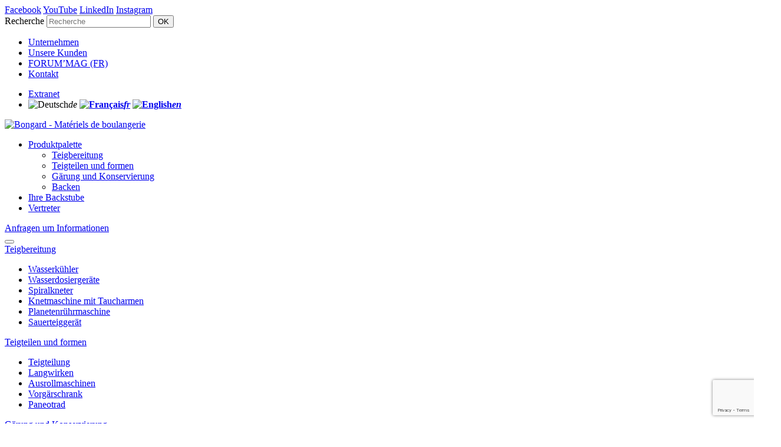

--- FILE ---
content_type: text/html; charset=UTF-8
request_url: https://www.bongard.fr/de/notre-gamme/backen/stikkenoefen/
body_size: 9079
content:
<!DOCTYPE html><html lang="de-DE"><head><meta charset="UTF-8"><meta name="viewport" content="width=device-width, initial-scale=1, shrink-to-fit=no, user-scalable=0, viewport-fit=cover"><link rel="profile" href="http://gmpg.org/xfn/11"><meta name='robots' content='index, follow, max-image-preview:large, max-snippet:-1, max-video-preview:-1' /><link rel="alternate" href="https://www.bongard.fr/notre-gamme/fours-professionnels-boulangerie-patisserie/fours-a-chariot-professionnel-boulangerie/" hreflang="fr" /><link rel="alternate" href="https://www.bongard.fr/de/notre-gamme/backen/stikkenoefen/" hreflang="de" /><link rel="alternate" href="https://www.bongard.fr/en/notre-gamme/baking/rack-oven/" hreflang="en" /><link rel="alternate" href="https://www.bongard.fr/ru/notre-gamme/fours-professionnels-boulangerie-patisserie/fours-a-chariot-professionnel-boulangerie/" hreflang="ru" /><title>Stikkenöfen - Bongard</title><link rel="canonical" href="https://www.bongard.fr/de/notre-gamme/backen/stikkenoefen/" /><meta property="og:locale" content="de_DE" /><meta property="og:locale:alternate" content="fr_FR" /><meta property="og:locale:alternate" content="en_GB" /><meta property="og:locale:alternate" content="ru_RU" /><meta property="og:type" content="article" /><meta property="og:title" content="Stikkenöfen - Bongard" /><meta property="og:url" content="https://www.bongard.fr/de/notre-gamme/backen/stikkenoefen/" /><meta property="og:site_name" content="Bongard" /><meta name="twitter:card" content="summary_large_image" /> <script type="application/ld+json" class="yoast-schema-graph">{"@context":"https://schema.org","@graph":[{"@type":"CollectionPage","@id":"https://www.bongard.fr/de/notre-gamme/backen/stikkenoefen/","url":"https://www.bongard.fr/de/notre-gamme/backen/stikkenoefen/","name":"Stikkenöfen - Bongard","isPartOf":{"@id":"https://www.bongard.fr/de/willkommen/#website"},"primaryImageOfPage":{"@id":"https://www.bongard.fr/de/notre-gamme/backen/stikkenoefen/#primaryimage"},"image":{"@id":"https://www.bongard.fr/de/notre-gamme/backen/stikkenoefen/#primaryimage"},"thumbnailUrl":"https://www.bongard.fr/wp-content/uploads/2024/07/serie4-644-mg.png","breadcrumb":{"@id":"https://www.bongard.fr/de/notre-gamme/backen/stikkenoefen/#breadcrumb"},"inLanguage":"de"},{"@type":"ImageObject","inLanguage":"de","@id":"https://www.bongard.fr/de/notre-gamme/backen/stikkenoefen/#primaryimage","url":"https://www.bongard.fr/wp-content/uploads/2024/07/serie4-644-mg.png","contentUrl":"https://www.bongard.fr/wp-content/uploads/2024/07/serie4-644-mg.png","width":671,"height":1181},{"@type":"BreadcrumbList","@id":"https://www.bongard.fr/de/notre-gamme/backen/stikkenoefen/#breadcrumb","itemListElement":[{"@type":"ListItem","position":1,"name":"Startseite","item":"https://www.bongard.fr/de/willkommen/"},{"@type":"ListItem","position":2,"name":"Backen","item":"https://www.bongard.fr/de/notre-gamme/backen/"},{"@type":"ListItem","position":3,"name":"Stikkenöfen"}]},{"@type":"WebSite","@id":"https://www.bongard.fr/de/willkommen/#website","url":"https://www.bongard.fr/de/willkommen/","name":"Bongard","description":"Equipementier pour la boulangerie","potentialAction":[{"@type":"SearchAction","target":{"@type":"EntryPoint","urlTemplate":"https://www.bongard.fr/de/willkommen/?s={search_term_string}"},"query-input":{"@type":"PropertyValueSpecification","valueRequired":true,"valueName":"search_term_string"}}],"inLanguage":"de"}]}</script> <link rel="alternate" type="application/rss+xml" title="Bongard &raquo; Feed" href="https://www.bongard.fr/de/feed/" /> <script data-optimized="1" type="text/javascript">window._wpemojiSettings={"baseUrl":"https:\/\/s.w.org\/images\/core\/emoji\/16.0.1\/72x72\/","ext":".png","svgUrl":"https:\/\/s.w.org\/images\/core\/emoji\/16.0.1\/svg\/","svgExt":".svg","source":{"concatemoji":"https:\/\/www.bongard.fr\/wp-includes\/js\/wp-emoji-release.min.js?ver=8f74a9afce328ac6336efee6ab7c39b3"}};
/*! This file is auto-generated */
!function(s,n){var o,i,e;function c(e){try{var t={supportTests:e,timestamp:(new Date).valueOf()};sessionStorage.setItem(o,JSON.stringify(t))}catch(e){}}function p(e,t,n){e.clearRect(0,0,e.canvas.width,e.canvas.height),e.fillText(t,0,0);var t=new Uint32Array(e.getImageData(0,0,e.canvas.width,e.canvas.height).data),a=(e.clearRect(0,0,e.canvas.width,e.canvas.height),e.fillText(n,0,0),new Uint32Array(e.getImageData(0,0,e.canvas.width,e.canvas.height).data));return t.every(function(e,t){return e===a[t]})}function u(e,t){e.clearRect(0,0,e.canvas.width,e.canvas.height),e.fillText(t,0,0);for(var n=e.getImageData(16,16,1,1),a=0;a<n.data.length;a++)if(0!==n.data[a])return!1;return!0}function f(e,t,n,a){switch(t){case"flag":return n(e,"\ud83c\udff3\ufe0f\u200d\u26a7\ufe0f","\ud83c\udff3\ufe0f\u200b\u26a7\ufe0f")?!1:!n(e,"\ud83c\udde8\ud83c\uddf6","\ud83c\udde8\u200b\ud83c\uddf6")&&!n(e,"\ud83c\udff4\udb40\udc67\udb40\udc62\udb40\udc65\udb40\udc6e\udb40\udc67\udb40\udc7f","\ud83c\udff4\u200b\udb40\udc67\u200b\udb40\udc62\u200b\udb40\udc65\u200b\udb40\udc6e\u200b\udb40\udc67\u200b\udb40\udc7f");case"emoji":return!a(e,"\ud83e\udedf")}return!1}function g(e,t,n,a){var r="undefined"!=typeof WorkerGlobalScope&&self instanceof WorkerGlobalScope?new OffscreenCanvas(300,150):s.createElement("canvas"),o=r.getContext("2d",{willReadFrequently:!0}),i=(o.textBaseline="top",o.font="600 32px Arial",{});return e.forEach(function(e){i[e]=t(o,e,n,a)}),i}function t(e){var t=s.createElement("script");t.src=e,t.defer=!0,s.head.appendChild(t)}"undefined"!=typeof Promise&&(o="wpEmojiSettingsSupports",i=["flag","emoji"],n.supports={everything:!0,everythingExceptFlag:!0},e=new Promise(function(e){s.addEventListener("DOMContentLoaded",e,{once:!0})}),new Promise(function(t){var n=function(){try{var e=JSON.parse(sessionStorage.getItem(o));if("object"==typeof e&&"number"==typeof e.timestamp&&(new Date).valueOf()<e.timestamp+604800&&"object"==typeof e.supportTests)return e.supportTests}catch(e){}return null}();if(!n){if("undefined"!=typeof Worker&&"undefined"!=typeof OffscreenCanvas&&"undefined"!=typeof URL&&URL.createObjectURL&&"undefined"!=typeof Blob)try{var e="postMessage("+g.toString()+"("+[JSON.stringify(i),f.toString(),p.toString(),u.toString()].join(",")+"));",a=new Blob([e],{type:"text/javascript"}),r=new Worker(URL.createObjectURL(a),{name:"wpTestEmojiSupports"});return void(r.onmessage=function(e){c(n=e.data),r.terminate(),t(n)})}catch(e){}c(n=g(i,f,p,u))}t(n)}).then(function(e){for(var t in e)n.supports[t]=e[t],n.supports.everything=n.supports.everything&&n.supports[t],"flag"!==t&&(n.supports.everythingExceptFlag=n.supports.everythingExceptFlag&&n.supports[t]);n.supports.everythingExceptFlag=n.supports.everythingExceptFlag&&!n.supports.flag,n.DOMReady=!1,n.readyCallback=function(){n.DOMReady=!0}}).then(function(){return e}).then(function(){var e;n.supports.everything||(n.readyCallback(),(e=n.source||{}).concatemoji?t(e.concatemoji):e.wpemoji&&e.twemoji&&(t(e.twemoji),t(e.wpemoji)))}))}((window,document),window._wpemojiSettings)</script> <link data-optimized="2" rel="stylesheet" href="https://www.bongard.fr/wp-content/litespeed/css/60bcf60dab8a472e5a8f4bf2960ddbac.css?ver=9e9aa" /><link rel='stylesheet' id='_adipso-style-css' href='https://www.bongard.fr/wp-content/themes/bongard/_css/adipso.css?ver=8f74a9afce328ac6336efee6ab7c39b3'  media='all' /> <script  src="https://www.bongard.fr/wp-includes/js/jquery/jquery.min.js?ver=3.7.1" id="jquery-core-js"></script> <link rel="https://api.w.org/" href="https://www.bongard.fr/wp-json/" /><link rel="icon" href="https://www.bongard.fr/wp-content/uploads/2018/11/cropped-favicon-150x150.jpg" sizes="32x32" /><link rel="icon" href="https://www.bongard.fr/wp-content/uploads/2018/11/cropped-favicon-300x300.jpg" sizes="192x192" /><link rel="apple-touch-icon" href="https://www.bongard.fr/wp-content/uploads/2018/11/cropped-favicon-300x300.jpg" /><meta name="msapplication-TileImage" content="https://www.bongard.fr/wp-content/uploads/2018/11/cropped-favicon-300x300.jpg" /> <script>(function(w,d,s,l,i){w[l]=w[l]||[];w[l].push({'gtm.start':
        new Date().getTime(),event:'gtm.js'});var f=d.getElementsByTagName(s)[0],
        j=d.createElement(s),dl=l!='dataLayer'?'&l='+l:'';j.async=true;j.src=
        'https://www.googletagmanager.com/gtm.js?id='+i+dl;f.parentNode.insertBefore(j,f);
        })(window,document,'script','dataLayer','GTM-P5TVD7W');</script> </head><body class="archive tax-gamme term-stikkenoefen term-419 wp-theme-bongard hfeed">
<noscript><iframe src="https://www.googletagmanager.com/ns.html?id=GTM-P5TVD7W"
height="0" width="0" style="display:none;visibility:hidden"></iframe></noscript>
 <script type="text/javascript">(function(window, document, dataLayerName, id) {
    window[dataLayerName]=window[dataLayerName]||[],window[dataLayerName].push({start:(new Date).getTime(),event:"stg.start"});var scripts=document.getElementsByTagName('script')[0],tags=document.createElement('script');
    function stgCreateCookie(a,b,c){var d="";if(c){var e=new Date;e.setTime(e.getTime()+24*c*60*60*1e3),d="; expires="+e.toUTCString();f="; SameSite=Strict"}document.cookie=a+"="+b+d+f+"; path=/"}
    var isStgDebug=(window.location.href.match("stg_debug")||document.cookie.match("stg_debug"))&&!window.location.href.match("stg_disable_debug");stgCreateCookie("stg_debug",isStgDebug?1:"",isStgDebug?14:-1);
    var qP=[];dataLayerName!=="dataLayer"&&qP.push("data_layer_name="+dataLayerName),isStgDebug&&qP.push("stg_debug");var qPString=qP.length>0?("?"+qP.join("&")):"";
    tags.async=!0,tags.src="https://bongard.containers.piwik.pro/"+id+".js"+qPString,scripts.parentNode.insertBefore(tags,scripts);
    !function(a,n,i){a[n]=a[n]||{};for(var c=0;c<i.length;c++)!function(i){a[n][i]=a[n][i]||{},a[n][i].api=a[n][i].api||function(){var a=[].slice.call(arguments,0);"string"==typeof a[0]&&window[dataLayerName].push({event:n+"."+i+":"+a[0],parameters:[].slice.call(arguments,1)})}}(i[c])}(window,"ppms",["tm","cm"]);
    })(window, document, 'dataLayer', 'b14c9da4-4184-4c5e-b33d-baaba6166e59');</script> 
<!--[if IE]><div id="msg-ie" class="collapse show"><p>Oups, votre navigateur n’est pas à jour et vous pourriez rencontrer des problèmes de navigation sur le site.<br>Suivez un de ces liens pour y remédier :</p><p><a href="https://www.google.com/chrome/" class="chrome" target="_blank"><span>Google Chrome</span></a><a href="https://www.mozilla.org/fr/firefox/new/" class="firefox" target="_blank"><span>Mozilla Firefox</span></a><a href="https://www.microsoft.com/fr-fr/windows/microsoft-edge" class="edge" target="_blank"><span>Microsoft Edge</span></a></p><p><button class="btn btn-primary" type="button" data-toggle="collapse" data-target="#msg-ie" aria-expanded="false" aria-controls="collapseExample">Fermer</button></p></div><![endif]--> <script>if (navigator.appVersion.indexOf("MSIE 10") !== -1) { document.write('<div id="msg-ie" class="collapse show"><p>Oups, votre navigateur n’est pas à jour et vous pourriez rencontrer des problèmes de navigation sur le site.<br>Suivez un de ces liens pour y remédier :</p><p><a href="https://www.google.com/chrome/" class="chrome" target="_blank"><span>Google Chrome</span></a><a href="https://www.mozilla.org/fr/firefox/new/" class="firefox" target="_blank"><span>Mozilla Firefox</span></a><a href="https://www.microsoft.com/fr-fr/windows/microsoft-edge" class="edge" target="_blank"><span>Microsoft Edge</span></a></p><p><button class="btn btn-primary" type="button" data-toggle="collapse" data-target="#msg-ie" aria-expanded="false" aria-controls="collapseExample">Fermer</button></p></div>'); }</script> <div id="ar-global"><div id="ar-page"><header><div><div class="topmenu"><div class="social">
<a href="https://www.facebook.com/Bongard.bakery" target="_blank" class="fb"><span class="sr-only">Facebook</span></a>
<a href="https://www.youtube.com/user/BONGARDBoulange" target="_blank" class="yt"><span class="sr-only">YouTube</span></a>
<a href="https://www.linkedin.com/company/bongard" target="_blank" class="lk"><span class="sr-only">LinkedIn</span></a>
<a href="https://www.instagram.com/bongard.bakery/" target="_blank" class="ig"><span class="sr-only">Instagram</span></a></div><div class="link"><form role="search" method="get" class="search-form form-inline" action="https://www.bongard.fr/de/" autocomplete="off">
<label for="inp83" class="sr-only">Recherche</label>
<input type="search" class="form-control" id="inp83" placeholder="Recherche" value="" name="s" aria-label="Recherche" />
<button type="submit" class="btn"><span class="sr-only">OK</span></button>
<b class="for_js"></b></form><ul id="menu-de-adipso-menu-haut" class="navbar-nav mr-auto"><li itemscope="itemscope" itemtype="https://www.schema.org/SiteNavigationElement" id="menu-item-1604" class="menu-item menu-item-type-post_type menu-item-object-page menu-item-1604 nav-item"><a title="Unternehmen" href="https://www.bongard.fr/de/firma/" class="nav-link">Unternehmen</a></li><li itemscope="itemscope" itemtype="https://www.schema.org/SiteNavigationElement" id="menu-item-1605" class="menu-item menu-item-type-post_type menu-item-object-page menu-item-1605 nav-item"><a title="Unsere Kunden" href="https://www.bongard.fr/de/unsere-kunden/" class="nav-link">Unsere Kunden</a></li><li itemscope="itemscope" itemtype="https://www.schema.org/SiteNavigationElement" id="menu-item-3191" class="menu-item menu-item-type-post_type menu-item-object-page menu-item-3191 nav-item"><a title="FORUM&#039;MAG (FR)" href="https://www.bongard.fr/presse-bongard-forummag/" class="nav-link">FORUM&#8217;MAG (FR)</a></li><li itemscope="itemscope" itemtype="https://www.schema.org/SiteNavigationElement" id="menu-item-1606" class="menu-item menu-item-type-post_type menu-item-object-page menu-item-1606 nav-item"><a title="Kontakt" href="https://www.bongard.fr/de/kontakt/" class="nav-link">Kontakt</a></li></ul><ul class="navbar-nav mr-auto"><li><a href="http://extranet.bongard.fr/Bienvenue/index.htm" target="_blank" class="extranet">Extranet</a></li><li>
<span class="lang"><img src='https://www.bongard.fr/wp-content/themes/bongard/_images/svg/germany.svg' alt='Deutsch' class='svg' /><i>de</i>
<b class="flag-1"><a href="https://www.bongard.fr/notre-gamme/fours-professionnels-boulangerie-patisserie/fours-a-chariot-professionnel-boulangerie/"><img src='https://www.bongard.fr/wp-content/themes/bongard/_images/svg/france.svg' alt='Français' class='svg' /><i>fr</i></a></b>
<b class="flag-2"><a href="https://www.bongard.fr/en/notre-gamme/baking/rack-oven/"><img src='https://www.bongard.fr/wp-content/themes/bongard/_images/svg/united-kingdom.svg' alt='English' class='svg' /><i>en</i></a></b>
</span></li></ul></div></div><div class="megamenu"><div class="mainmenu"><nav class="navbar navbar-expand-lg navbar-light bg-light">
<a href="https://www.bongard.fr/de/willkommen" class="navbar-brand" title="Bongard - Matériels de boulangerie"><img src="https://www.bongard.fr/wp-content/themes/bongard/_images/b_logo.png" srcset="https://www.bongard.fr/wp-content/themes/bongard/_images/b_logo@2x.png 2x" alt="Bongard - Matériels de boulangerie" /></a><div id="mainmenu" class="collapse navbar-collapse"><div class="mobile_pg"><ul id="menu-de-adipso-menu-principal" class="navbar-nav mr-auto"><li itemscope="itemscope" itemtype="https://www.schema.org/SiteNavigationElement" id="menu-item-1608" class="menu-item menu-item-type-custom menu-item-object-custom current-menu-ancestor menu-item-has-children dropdown menu-item-1608 nav-item"><a title="Produktpalette" href="http://#" aria-haspopup="true" aria-expanded="false" class="dropdown-toggle nav-link" id="menu-item-dropdown-1608">Produktpalette</a><ul class="dropdown-menu" aria-labelledby="menu-item-dropdown-1608" role="menu"><li itemscope="itemscope" itemtype="https://www.schema.org/SiteNavigationElement" id="menu-item-1583" class="menu-item menu-item-type-taxonomy menu-item-object-gamme dropdown menu-item-1583 nav-item"><a title="Teigbereitung" href="https://www.bongard.fr/de/notre-gamme/teigbereitung/" class="dropdown-item">Teigbereitung</a></li><li itemscope="itemscope" itemtype="https://www.schema.org/SiteNavigationElement" id="menu-item-1591" class="menu-item menu-item-type-taxonomy menu-item-object-gamme dropdown menu-item-1591 nav-item"><a title="Teigteilen und formen" href="https://www.bongard.fr/de/notre-gamme/teigteilen-und-formen/" class="dropdown-item">Teigteilen und formen</a></li><li itemscope="itemscope" itemtype="https://www.schema.org/SiteNavigationElement" id="menu-item-1592" class="menu-item menu-item-type-taxonomy menu-item-object-gamme dropdown menu-item-1592 nav-item"><a title="Gärung und Konservierung" href="https://www.bongard.fr/de/notre-gamme/kaelte/" class="dropdown-item">Gärung und Konservierung</a></li><li itemscope="itemscope" itemtype="https://www.schema.org/SiteNavigationElement" id="menu-item-1598" class="menu-item menu-item-type-taxonomy menu-item-object-gamme current-gamme-ancestor current-menu-ancestor current-menu-parent current-gamme-parent dropdown active menu-item-1598 nav-item"><a title="Backen" href="https://www.bongard.fr/de/notre-gamme/backen/" class="dropdown-item">Backen</a></li></ul></li><li itemscope="itemscope" itemtype="https://www.schema.org/SiteNavigationElement" id="menu-item-3189" class="menu-item menu-item-type-post_type_archive menu-item-object-boulangerie menu-item-3189 nav-item"><a title="Ihre Backstube" href="https://www.bongard.fr/de/votre-fournil/" class="nav-link">Ihre Backstube</a></li><li itemscope="itemscope" itemtype="https://www.schema.org/SiteNavigationElement" id="menu-item-3190" class="menu-item menu-item-type-post_type_archive menu-item-object-distributeur menu-item-3190 nav-item"><a title="Vertreter" href="https://www.bongard.fr/de/verteiler/" class="nav-link">Vertreter</a></li></ul>                                <a href="https://www.bongard.fr/de/kontakt/" class="btn">Anfragen um Informationen</a><div class="spe_mobile"></div></div></div>
<button class="navbar-toggler" type="button" data-target="#mainmenu" aria-controls="mainmenu" aria-expanded="false" aria-label="Menu"><span class="navbar-toggler-icon"><span></span><span></span><span></span></span></button></nav></div><div class="richdrop" data-rd="menu-item-1608"><div><div><div class="children">
<span class="h5"><a href="https://www.bongard.fr/de/notre-gamme/teigbereitung/">Teigbereitung</a></span><div class="subchildren"><ul><li><a href="https://www.bongard.fr/de/notre-gamme/teigbereitung/wasserkuehler/">Wasserkühler</a></li><li><a href="https://www.bongard.fr/de/notre-gamme/teigbereitung/wasserdosiergeraete/">Wasserdosiergeräte</a></li><li><a href="https://www.bongard.fr/de/notre-gamme/teigbereitung/spiralkneter/">Spiralkneter</a></li><li><a href="https://www.bongard.fr/de/notre-gamme/teigbereitung/knetmaschine-mit-taucharmen/">Knetmaschine mit Taucharmen</a></li><li><a href="https://www.bongard.fr/de/notre-gamme/teigbereitung/planetenruehrmaschine/">Planetenrührmaschine</a></li><li><a href="https://www.bongard.fr/de/notre-gamme/teigbereitung/sauerteiggeraet/">Sauerteiggerät</a></li></ul></div></div><div class="children">
<span class="h5"><a href="https://www.bongard.fr/de/notre-gamme/teigteilen-und-formen/">Teigteilen und formen</a></span><div class="subchildren"><ul><li><a href="https://www.bongard.fr/de/notre-gamme/teigteilen-und-formen/teigteilung/">Teigteilung</a></li><li><a href="https://www.bongard.fr/de/notre-gamme/teigteilen-und-formen/langwirken/">Langwirken</a></li><li><a href="https://www.bongard.fr/de/notre-gamme/teigteilen-und-formen/ausrollmaschinen/">Ausrollmaschinen</a></li><li><a href="https://www.bongard.fr/de/notre-gamme/teigteilen-und-formen/vorgaerschrank/">Vorgärschrank</a></li><li><a href="https://www.bongard.fr/de/notre-gamme/teigteilen-und-formen/paneotrad/">Paneotrad</a></li></ul></div></div><div class="children">
<span class="h5"><a href="https://www.bongard.fr/de/notre-gamme/kaelte/">Gärung und Konservierung</a></span><div class="subchildren"><ul><li><a href="https://www.bongard.fr/de/notre-gamme/kaelte/gaerverzoegerungsschrank/">Gärverzögerungsschrank</a></li><li><a href="https://www.bongard.fr/de/notre-gamme/kaelte/gaerverzoegererschraenke/">Gärverzögererschränke</a></li><li><a href="https://www.bongard.fr/de/notre-gamme/kaelte/kuehlzelle/">Kühlzelle</a></li><li><a href="https://www.bongard.fr/de/notre-gamme/kaelte/lagerfroster/">Lagerfroster</a></li></ul></div></div><div class="children">
<span class="h5"><a href="https://www.bongard.fr/de/notre-gamme/backen/">Backen</a></span><div class="subchildren"><ul><li><a href="https://www.bongard.fr/de/notre-gamme/backen/stikkenoefen/">Stikkenöfen</a></li><li><a href="https://www.bongard.fr/de/notre-gamme/backen/etagenoefen/">Etagenöfen</a></li><li><a href="https://www.bongard.fr/de/notre-gamme/backen/moduloefen/">Modulöfen</a></li><li><a href="https://www.bongard.fr/de/notre-gamme/backen/ladenbackofen/">Ladenbackofen</a></li></ul></div></div></div></div></div></div></div></header><div id="banner" ></div><main><section id="filtres"><div><h2 class="h1">Finden Sie die ideale Lösung in unserer Produktpalette</h2><div class="filter" id="filter_produit"><div>
<select class="custom-select instant_filter" id="select_cuisson" name="select_cuisson" data-filter="cuisson"><option value="">Backbleche</option><option value="750-x-900" >750 x 900</option><option value="800-x-800" >800 x 800</option><option value="900-x-700" >900 x 700</option><option value="1000-x-800" >1000 x 800</option><option value="400-x-600" >400 x 600</option><option value="400-x-800" >400 x 800</option><option value="406-x-737" >406 x 737</option><option value="460-x-660" >460 x 660</option><option value="460-x-760" >460 x 760</option><option value="460-x-800" >460 x 800</option><option value="530-x-650-gn2-1" >530 x 650 (GN2/1)</option><option value="580-x-780" >580 x 780</option><option value="580-x-980" >580 x 980</option><option value="600-x-800" >600 x 800</option><option value="660-x-920" >660 x 920</option><option value="700-x-900" >700 x 900</option>
</select></div><div>
<select class="custom-select instant_filter" id="select_energie" name="select_energie" data-filter="energie"><option value="">Energy</option><option value="gas-oel-beheizt" >Gas/Öl beheizt</option><option value="elektrisch-beheizt" >Elektrisch beheizt</option>
</select></div></div></div></section><div id="breadcrumb"><div>
<span><span><a href="https://www.bongard.fr/de/willkommen/">Startseite</a></span>  |  <span><a href="https://www.bongard.fr/de/notre-gamme/backen/">Backen</a></span>  |  <span class="breadcrumb_last" aria-current="page">Stikkenöfen</span></span></div></div>
<input type="hidden" name="hidden_gamme" id="hidden_gamme" value="stikkenoefen" data-filter="gamme" /><section id="produits" class="content"><div><div class="ctr">
<span class="h4 nmgb">Ergebnisse</span><h1>Stikkenöfen</h1></div><div class="result ajax_bigger_wrapper" id="ajax_produit" data-wrapper="produit"><div class="quadra f_Rouge"><div>
<a href="https://www.bongard.fr/de/produit/6-44e-stikkenofen-elektrisch-beheizt/">
<span class="div"><div class="img_wrapper"><img src="https://www.bongard.fr/wp-content/uploads/2024/07/serie4-644-mg.png" alt="6.44E Stikkenofen Elektrisch beheizte" /></div></span>
<span class="flag f_Rouge"></span><h2>6.44E Stikkenofen Elektrisch beheizte</h2>
<span class="btnbis">Details einblenden</span>
</a></div><div>
<a href="https://www.bongard.fr/de/produit/stikkenofen-6-44-mg-gas-oel-beheizt/">
<span class="div"><div class="img_wrapper"><img src="https://www.bongard.fr/wp-content/uploads/2024/07/serie4-644-mg.png" alt="6.44 MG Stikkenofen Gas/Öl beheizte" /></div></span>
<span class="flag f_Rouge"></span><h2>6.44 MG Stikkenofen Gas/Öl beheizte</h2>
<span class="btnbis">Details einblenden</span>
</a></div><div>
<a href="https://www.bongard.fr/de/produit/stikkenofen-8-84-mg/">
<span class="div"><div class="img_wrapper"><img src="https://www.bongard.fr/wp-content/uploads/2018/11/884e-profil.jpg" alt="Stikkenofen 8.84 MG" /></div></span>
<span class="flag f_Rouge"></span><h2>Stikkenofen 8.84 MG</h2>
<span class="btnbis">Details einblenden</span>
</a></div><div>
<a href="https://www.bongard.fr/de/produit/stikkenofen-8-84-e/">
<span class="div"><div class="img_wrapper"><img src="https://www.bongard.fr/wp-content/uploads/2018/11/884e-profil.jpg" alt="Stikkenofen 8.84 E" /></div></span>
<span class="flag f_Rouge"></span><h2>Stikkenofen 8.84 E</h2>
<span class="btnbis">Details einblenden</span>
</a></div><div>
<a href="https://www.bongard.fr/de/produit/stikkenofen-8-64-mg/">
<span class="div"><div class="img_wrapper"><img src="https://www.bongard.fr/wp-content/uploads/2018/11/864e-profil.jpg" alt="Stikkenofen 8.64 MG" /></div></span>
<span class="flag f_Rouge"></span><h2>Stikkenofen 8.64 MG</h2>
<span class="btnbis">Details einblenden</span>
</a></div><div>
<a href="https://www.bongard.fr/de/produit/stikkenofen-8-64-e/">
<span class="div"><div class="img_wrapper"><img src="https://www.bongard.fr/wp-content/uploads/2018/11/864e-profil.jpg" alt="Stikkenofen 8.64 E" /></div></span>
<span class="flag f_Rouge"></span><h2>Stikkenofen 8.64 E</h2>
<span class="btnbis">Details einblenden</span>
</a></div></div></div></div></section></main><footer><div><div class="triple"><div><ul><li id="menu-item-3194" class="menu-item menu-item-type-post_type menu-item-object-page menu-item-home menu-item-3194"><a href="https://www.bongard.fr/de/willkommen/">Willkommen</a></li><li id="menu-item-3195" class="menu-item menu-item-type-post_type menu-item-object-page menu-item-3195"><a href="https://www.bongard.fr/de/firma/">Unternehmen</a></li><li id="menu-item-3196" class="menu-item menu-item-type-post_type menu-item-object-page menu-item-3196"><a href="https://www.bongard.fr/de/unsere-kunden/">Unsere Kunden</a></li><li id="menu-item-3198" class="menu-item menu-item-type-post_type menu-item-object-page menu-item-3198"><a href="https://www.bongard.fr/presse-bongard-forummag/">FORUM&#8217;MAG (FR)</a></li><li id="menu-item-3197" class="menu-item menu-item-type-post_type menu-item-object-page menu-item-3197"><a href="https://www.bongard.fr/de/kontakt/">Kontakt</a></li></ul>
<a href="http://www.adipso.com/" target="_blank" title="Adipso, agence web et mobile à Strasbourg" class="adipso">
<svg version="1.0" id="adipso_svg" xmlns="http://www.w3.org/2000/svg" xmlns:xlink="http://www.w3.org/1999/xlink" x="0px" y="0px" viewBox="0 0 100 100" style="enable-background:new 0 0 100 100;" xml:space="preserve">
<path class="st0" d="M95.9,40L59.5,4C54.1-1.4,45.3-1.3,40,4.1L4,40.5C-1.4,45.9-1.3,54.7,4.1,60l36.4,36c5.4,5.3,14.1,5.3,19.5-0.1
l9-9.1V49.6c0-10.8-9.1-16.3-18.7-16.3c-11.6,0-18.9,9.2-18.9,20.1C31.4,64,39.2,73,50.2,73c6,0,10.9-3.3,14.5-7.9v12.4
c-4.2,3.1-8.2,5.5-15.5,5.5c-16.5,0-28.2-13.6-28.2-30.5c0-16.4,11.2-29.3,29.7-29.3c17.7,0,28.9,10.8,28.9,27.3v25.7L96,59.5
C101.4,54.1,101.3,45.3,95.9,40"/>
</svg>
<span class="sr-only">Adipso</span>
</a> &nbsp;
<a href="https://www.bongard.fr/de/produit/stikkenofen-8-64-e/" class="ml">Stikkenofen 8.64 E</a> &nbsp; <a href="https://www.bongard.fr/de/produit/stikkenofen-8-64-e/" class="ml">Stikkenofen 8.64 E</a></div><div>
<a href="/"><img src="https://www.bongard.fr/wp-content/themes/bongard/_images/b_logo_w.png" srcset="https://www.bongard.fr/wp-content/themes/bongard/_images/b_logo_w@2x.png 2x" alt="Logo" /></a></div><div class="rgt">
<a href="https://www.bongard.fr/de/kontakt/" class="btn">Anfragen um Informationen</a><div class="social">
<a href="https://www.facebook.com/Bongard.bakery" target="_blank" class="fb"><span class="sr-only">Facebook</span></a>
<a href="https://www.youtube.com/user/BONGARDBoulange" target="_blank" class="yt"><span class="sr-only">YouTube</span></a>
<a href="https://www.linkedin.com/company/bongard" target="_blank" class="lk"><span class="sr-only">LinkedIn</span></a>
<a href="https://www.instagram.com/bongard.bakery/" target="_blank" class="ig"><span class="sr-only">Instagram</span></a></div></div></div><div class="solo"><div>
<a href="/"><img src="https://www.bongard.fr/wp-content/themes/bongard/_images/ali_group.png" srcset="https://www.bongard.fr/wp-content/themes/bongard/_images/ali_group@2x.png 2x" alt="Logo" /></a></div></div></div></footer></div></div> <script type="speculationrules">{"prefetch":[{"source":"document","where":{"and":[{"href_matches":"\/*"},{"not":{"href_matches":["\/wp-*.php","\/wp-admin\/*","\/wp-content\/uploads\/*","\/wp-content\/*","\/wp-content\/plugins\/*","\/wp-content\/themes\/bongard\/*","\/*\\?(.+)"]}},{"not":{"selector_matches":"a[rel~=\"nofollow\"]"}},{"not":{"selector_matches":".no-prefetch, .no-prefetch a"}}]},"eagerness":"conservative"}]}</script> <script data-optimized="1" type="text/javascript">document.addEventListener('wpcf7mailsent',function(event){jQuery('#form_wrapper').hide();jQuery('html, body').animate({scrollTop:jQuery('.wpcf7').offset().top-200},'fast')},!1)</script> <script data-optimized="1"  src="https://www.bongard.fr/wp-content/litespeed/js/1f0cfa5db12d6ead734b703a988873f2.js?ver=af011" id="wp-hooks-js"></script> <script data-optimized="1"  src="https://www.bongard.fr/wp-content/litespeed/js/9c9fc91d333cb7483246fe1838a4b519.js?ver=586e3" id="wp-i18n-js"></script> <script data-optimized="1"  id="wp-i18n-js-after">wp.i18n.setLocaleData({'text direction\u0004ltr':['ltr']})</script> <script data-optimized="1"  src="https://www.bongard.fr/wp-content/litespeed/js/fb6bf22a992086ca7417f55047652604.js?ver=2d41f" id="swv-js"></script> <script data-optimized="1"  id="contact-form-7-js-translations">(function(domain,translations){var localeData=translations.locale_data[domain]||translations.locale_data.messages;localeData[""].domain=domain;wp.i18n.setLocaleData(localeData,domain)})("contact-form-7",{"translation-revision-date":"2025-10-26 03:28:49+0000","generator":"GlotPress\/4.0.3","domain":"messages","locale_data":{"messages":{"":{"domain":"messages","plural-forms":"nplurals=2; plural=n != 1;","lang":"de"},"This contact form is placed in the wrong place.":["Dieses Kontaktformular wurde an der falschen Stelle platziert."],"Error:":["Fehler:"]}},"comment":{"reference":"includes\/js\/index.js"}})</script> <script data-optimized="1"  id="contact-form-7-js-before">var wpcf7={"api":{"root":"https:\/\/www.bongard.fr\/wp-json\/","namespace":"contact-form-7\/v1"},"cached":1}</script> <script data-optimized="1"  src="https://www.bongard.fr/wp-content/litespeed/js/e3c9430ebb43641285977b2fd41add70.js?ver=42c63" id="contact-form-7-js"></script> <script data-optimized="1" type="text/javascript" id="pll_cookie_script-js-after">(function(){var expirationDate=new Date();expirationDate.setTime(expirationDate.getTime()+31536000*1000);document.cookie="pll_language=de; expires="+expirationDate.toUTCString()+"; path=/; secure; SameSite=Lax"}())</script> <script data-optimized="1"  src="https://www.bongard.fr/wp-content/litespeed/js/340a856c491d5c73afa0513562024ce1.js?ver=ba569" id="_adipso-popper-js"></script> <script data-optimized="1"  src="https://www.bongard.fr/wp-content/litespeed/js/7dea57bbe0ecffe71b4d0fd5ceacccc5.js?ver=8ef7b" id="_adipso-bootstrap-js"></script> <script data-optimized="1"  src="https://www.bongard.fr/wp-content/litespeed/js/23a6f494ecaf34ec8d5d73237a626073.js?ver=d25f9" id="_adipso-carousel-js"></script> <script data-optimized="1"  src="https://www.bongard.fr/wp-content/litespeed/js/d93612c785970f49f5e614791d1b8819.js?ver=57016" id="_adipso-colorbox-js"></script> <script data-optimized="1"  src="https://www.bongard.fr/wp-content/litespeed/js/4404e7d58dbf66d42cf7dce7bdc9cb0e.js?ver=ac1b7" id="_adipso-scrollbar-js"></script> <script data-optimized="1" type="text/javascript" id="_adipso-script-js-extra">var ajaxurl="https:\/\/www.bongard.fr\/wp-admin\/admin-ajax.php"</script> <script data-optimized="1"  src="https://www.bongard.fr/wp-content/litespeed/js/76dd59f78d60072c61c42caaac0a6cc8.js?ver=34ddf" id="_adipso-script-js"></script> <script data-optimized="1"  src="https://www.bongard.fr/wp-content/litespeed/js/715ff6dbd9a06ad26fd9f9eae895dcb3.js?ver=69f46" id="_adipso-navigation-js"></script> <script data-optimized="1"  src="https://www.bongard.fr/wp-content/litespeed/js/2e7007f35e7e06fc2c916a127e4e9f4b.js?ver=9b682" id="_adipso-skip-link-focus-fix-js"></script> <script  src="https://www.google.com/recaptcha/api.js?render=6LcKHWMhAAAAAHSYRIC7nxKLAW9QNNnKmOJSYbte&amp;ver=3.0" id="google-recaptcha-js"></script> <script data-optimized="1"  src="https://www.bongard.fr/wp-content/litespeed/js/2e94da077a181eb487a457e9a1c3a24c.js?ver=5ac2f" id="wp-polyfill-js"></script> <script data-optimized="1"  id="wpcf7-recaptcha-js-before">var wpcf7_recaptcha={"sitekey":"6LcKHWMhAAAAAHSYRIC7nxKLAW9QNNnKmOJSYbte","actions":{"homepage":"homepage","contactform":"contactform"}}</script> <script data-optimized="1"  src="https://www.bongard.fr/wp-content/litespeed/js/d9eee2f6deab66fca7c2ab2d4068e2ee.js?ver=8e2ee" id="wpcf7-recaptcha-js"></script> </body></html>
<!-- Page optimized by LiteSpeed Cache @2026-01-23 17:07:20 -->

<!-- Page cached by LiteSpeed Cache 7.7 on 2026-01-23 17:07:20 -->

--- FILE ---
content_type: text/html; charset=utf-8
request_url: https://www.google.com/recaptcha/api2/anchor?ar=1&k=6LcKHWMhAAAAAHSYRIC7nxKLAW9QNNnKmOJSYbte&co=aHR0cHM6Ly93d3cuYm9uZ2FyZC5mcjo0NDM.&hl=en&v=PoyoqOPhxBO7pBk68S4YbpHZ&size=invisible&anchor-ms=20000&execute-ms=30000&cb=yv79gx89j1v
body_size: 48541
content:
<!DOCTYPE HTML><html dir="ltr" lang="en"><head><meta http-equiv="Content-Type" content="text/html; charset=UTF-8">
<meta http-equiv="X-UA-Compatible" content="IE=edge">
<title>reCAPTCHA</title>
<style type="text/css">
/* cyrillic-ext */
@font-face {
  font-family: 'Roboto';
  font-style: normal;
  font-weight: 400;
  font-stretch: 100%;
  src: url(//fonts.gstatic.com/s/roboto/v48/KFO7CnqEu92Fr1ME7kSn66aGLdTylUAMa3GUBHMdazTgWw.woff2) format('woff2');
  unicode-range: U+0460-052F, U+1C80-1C8A, U+20B4, U+2DE0-2DFF, U+A640-A69F, U+FE2E-FE2F;
}
/* cyrillic */
@font-face {
  font-family: 'Roboto';
  font-style: normal;
  font-weight: 400;
  font-stretch: 100%;
  src: url(//fonts.gstatic.com/s/roboto/v48/KFO7CnqEu92Fr1ME7kSn66aGLdTylUAMa3iUBHMdazTgWw.woff2) format('woff2');
  unicode-range: U+0301, U+0400-045F, U+0490-0491, U+04B0-04B1, U+2116;
}
/* greek-ext */
@font-face {
  font-family: 'Roboto';
  font-style: normal;
  font-weight: 400;
  font-stretch: 100%;
  src: url(//fonts.gstatic.com/s/roboto/v48/KFO7CnqEu92Fr1ME7kSn66aGLdTylUAMa3CUBHMdazTgWw.woff2) format('woff2');
  unicode-range: U+1F00-1FFF;
}
/* greek */
@font-face {
  font-family: 'Roboto';
  font-style: normal;
  font-weight: 400;
  font-stretch: 100%;
  src: url(//fonts.gstatic.com/s/roboto/v48/KFO7CnqEu92Fr1ME7kSn66aGLdTylUAMa3-UBHMdazTgWw.woff2) format('woff2');
  unicode-range: U+0370-0377, U+037A-037F, U+0384-038A, U+038C, U+038E-03A1, U+03A3-03FF;
}
/* math */
@font-face {
  font-family: 'Roboto';
  font-style: normal;
  font-weight: 400;
  font-stretch: 100%;
  src: url(//fonts.gstatic.com/s/roboto/v48/KFO7CnqEu92Fr1ME7kSn66aGLdTylUAMawCUBHMdazTgWw.woff2) format('woff2');
  unicode-range: U+0302-0303, U+0305, U+0307-0308, U+0310, U+0312, U+0315, U+031A, U+0326-0327, U+032C, U+032F-0330, U+0332-0333, U+0338, U+033A, U+0346, U+034D, U+0391-03A1, U+03A3-03A9, U+03B1-03C9, U+03D1, U+03D5-03D6, U+03F0-03F1, U+03F4-03F5, U+2016-2017, U+2034-2038, U+203C, U+2040, U+2043, U+2047, U+2050, U+2057, U+205F, U+2070-2071, U+2074-208E, U+2090-209C, U+20D0-20DC, U+20E1, U+20E5-20EF, U+2100-2112, U+2114-2115, U+2117-2121, U+2123-214F, U+2190, U+2192, U+2194-21AE, U+21B0-21E5, U+21F1-21F2, U+21F4-2211, U+2213-2214, U+2216-22FF, U+2308-230B, U+2310, U+2319, U+231C-2321, U+2336-237A, U+237C, U+2395, U+239B-23B7, U+23D0, U+23DC-23E1, U+2474-2475, U+25AF, U+25B3, U+25B7, U+25BD, U+25C1, U+25CA, U+25CC, U+25FB, U+266D-266F, U+27C0-27FF, U+2900-2AFF, U+2B0E-2B11, U+2B30-2B4C, U+2BFE, U+3030, U+FF5B, U+FF5D, U+1D400-1D7FF, U+1EE00-1EEFF;
}
/* symbols */
@font-face {
  font-family: 'Roboto';
  font-style: normal;
  font-weight: 400;
  font-stretch: 100%;
  src: url(//fonts.gstatic.com/s/roboto/v48/KFO7CnqEu92Fr1ME7kSn66aGLdTylUAMaxKUBHMdazTgWw.woff2) format('woff2');
  unicode-range: U+0001-000C, U+000E-001F, U+007F-009F, U+20DD-20E0, U+20E2-20E4, U+2150-218F, U+2190, U+2192, U+2194-2199, U+21AF, U+21E6-21F0, U+21F3, U+2218-2219, U+2299, U+22C4-22C6, U+2300-243F, U+2440-244A, U+2460-24FF, U+25A0-27BF, U+2800-28FF, U+2921-2922, U+2981, U+29BF, U+29EB, U+2B00-2BFF, U+4DC0-4DFF, U+FFF9-FFFB, U+10140-1018E, U+10190-1019C, U+101A0, U+101D0-101FD, U+102E0-102FB, U+10E60-10E7E, U+1D2C0-1D2D3, U+1D2E0-1D37F, U+1F000-1F0FF, U+1F100-1F1AD, U+1F1E6-1F1FF, U+1F30D-1F30F, U+1F315, U+1F31C, U+1F31E, U+1F320-1F32C, U+1F336, U+1F378, U+1F37D, U+1F382, U+1F393-1F39F, U+1F3A7-1F3A8, U+1F3AC-1F3AF, U+1F3C2, U+1F3C4-1F3C6, U+1F3CA-1F3CE, U+1F3D4-1F3E0, U+1F3ED, U+1F3F1-1F3F3, U+1F3F5-1F3F7, U+1F408, U+1F415, U+1F41F, U+1F426, U+1F43F, U+1F441-1F442, U+1F444, U+1F446-1F449, U+1F44C-1F44E, U+1F453, U+1F46A, U+1F47D, U+1F4A3, U+1F4B0, U+1F4B3, U+1F4B9, U+1F4BB, U+1F4BF, U+1F4C8-1F4CB, U+1F4D6, U+1F4DA, U+1F4DF, U+1F4E3-1F4E6, U+1F4EA-1F4ED, U+1F4F7, U+1F4F9-1F4FB, U+1F4FD-1F4FE, U+1F503, U+1F507-1F50B, U+1F50D, U+1F512-1F513, U+1F53E-1F54A, U+1F54F-1F5FA, U+1F610, U+1F650-1F67F, U+1F687, U+1F68D, U+1F691, U+1F694, U+1F698, U+1F6AD, U+1F6B2, U+1F6B9-1F6BA, U+1F6BC, U+1F6C6-1F6CF, U+1F6D3-1F6D7, U+1F6E0-1F6EA, U+1F6F0-1F6F3, U+1F6F7-1F6FC, U+1F700-1F7FF, U+1F800-1F80B, U+1F810-1F847, U+1F850-1F859, U+1F860-1F887, U+1F890-1F8AD, U+1F8B0-1F8BB, U+1F8C0-1F8C1, U+1F900-1F90B, U+1F93B, U+1F946, U+1F984, U+1F996, U+1F9E9, U+1FA00-1FA6F, U+1FA70-1FA7C, U+1FA80-1FA89, U+1FA8F-1FAC6, U+1FACE-1FADC, U+1FADF-1FAE9, U+1FAF0-1FAF8, U+1FB00-1FBFF;
}
/* vietnamese */
@font-face {
  font-family: 'Roboto';
  font-style: normal;
  font-weight: 400;
  font-stretch: 100%;
  src: url(//fonts.gstatic.com/s/roboto/v48/KFO7CnqEu92Fr1ME7kSn66aGLdTylUAMa3OUBHMdazTgWw.woff2) format('woff2');
  unicode-range: U+0102-0103, U+0110-0111, U+0128-0129, U+0168-0169, U+01A0-01A1, U+01AF-01B0, U+0300-0301, U+0303-0304, U+0308-0309, U+0323, U+0329, U+1EA0-1EF9, U+20AB;
}
/* latin-ext */
@font-face {
  font-family: 'Roboto';
  font-style: normal;
  font-weight: 400;
  font-stretch: 100%;
  src: url(//fonts.gstatic.com/s/roboto/v48/KFO7CnqEu92Fr1ME7kSn66aGLdTylUAMa3KUBHMdazTgWw.woff2) format('woff2');
  unicode-range: U+0100-02BA, U+02BD-02C5, U+02C7-02CC, U+02CE-02D7, U+02DD-02FF, U+0304, U+0308, U+0329, U+1D00-1DBF, U+1E00-1E9F, U+1EF2-1EFF, U+2020, U+20A0-20AB, U+20AD-20C0, U+2113, U+2C60-2C7F, U+A720-A7FF;
}
/* latin */
@font-face {
  font-family: 'Roboto';
  font-style: normal;
  font-weight: 400;
  font-stretch: 100%;
  src: url(//fonts.gstatic.com/s/roboto/v48/KFO7CnqEu92Fr1ME7kSn66aGLdTylUAMa3yUBHMdazQ.woff2) format('woff2');
  unicode-range: U+0000-00FF, U+0131, U+0152-0153, U+02BB-02BC, U+02C6, U+02DA, U+02DC, U+0304, U+0308, U+0329, U+2000-206F, U+20AC, U+2122, U+2191, U+2193, U+2212, U+2215, U+FEFF, U+FFFD;
}
/* cyrillic-ext */
@font-face {
  font-family: 'Roboto';
  font-style: normal;
  font-weight: 500;
  font-stretch: 100%;
  src: url(//fonts.gstatic.com/s/roboto/v48/KFO7CnqEu92Fr1ME7kSn66aGLdTylUAMa3GUBHMdazTgWw.woff2) format('woff2');
  unicode-range: U+0460-052F, U+1C80-1C8A, U+20B4, U+2DE0-2DFF, U+A640-A69F, U+FE2E-FE2F;
}
/* cyrillic */
@font-face {
  font-family: 'Roboto';
  font-style: normal;
  font-weight: 500;
  font-stretch: 100%;
  src: url(//fonts.gstatic.com/s/roboto/v48/KFO7CnqEu92Fr1ME7kSn66aGLdTylUAMa3iUBHMdazTgWw.woff2) format('woff2');
  unicode-range: U+0301, U+0400-045F, U+0490-0491, U+04B0-04B1, U+2116;
}
/* greek-ext */
@font-face {
  font-family: 'Roboto';
  font-style: normal;
  font-weight: 500;
  font-stretch: 100%;
  src: url(//fonts.gstatic.com/s/roboto/v48/KFO7CnqEu92Fr1ME7kSn66aGLdTylUAMa3CUBHMdazTgWw.woff2) format('woff2');
  unicode-range: U+1F00-1FFF;
}
/* greek */
@font-face {
  font-family: 'Roboto';
  font-style: normal;
  font-weight: 500;
  font-stretch: 100%;
  src: url(//fonts.gstatic.com/s/roboto/v48/KFO7CnqEu92Fr1ME7kSn66aGLdTylUAMa3-UBHMdazTgWw.woff2) format('woff2');
  unicode-range: U+0370-0377, U+037A-037F, U+0384-038A, U+038C, U+038E-03A1, U+03A3-03FF;
}
/* math */
@font-face {
  font-family: 'Roboto';
  font-style: normal;
  font-weight: 500;
  font-stretch: 100%;
  src: url(//fonts.gstatic.com/s/roboto/v48/KFO7CnqEu92Fr1ME7kSn66aGLdTylUAMawCUBHMdazTgWw.woff2) format('woff2');
  unicode-range: U+0302-0303, U+0305, U+0307-0308, U+0310, U+0312, U+0315, U+031A, U+0326-0327, U+032C, U+032F-0330, U+0332-0333, U+0338, U+033A, U+0346, U+034D, U+0391-03A1, U+03A3-03A9, U+03B1-03C9, U+03D1, U+03D5-03D6, U+03F0-03F1, U+03F4-03F5, U+2016-2017, U+2034-2038, U+203C, U+2040, U+2043, U+2047, U+2050, U+2057, U+205F, U+2070-2071, U+2074-208E, U+2090-209C, U+20D0-20DC, U+20E1, U+20E5-20EF, U+2100-2112, U+2114-2115, U+2117-2121, U+2123-214F, U+2190, U+2192, U+2194-21AE, U+21B0-21E5, U+21F1-21F2, U+21F4-2211, U+2213-2214, U+2216-22FF, U+2308-230B, U+2310, U+2319, U+231C-2321, U+2336-237A, U+237C, U+2395, U+239B-23B7, U+23D0, U+23DC-23E1, U+2474-2475, U+25AF, U+25B3, U+25B7, U+25BD, U+25C1, U+25CA, U+25CC, U+25FB, U+266D-266F, U+27C0-27FF, U+2900-2AFF, U+2B0E-2B11, U+2B30-2B4C, U+2BFE, U+3030, U+FF5B, U+FF5D, U+1D400-1D7FF, U+1EE00-1EEFF;
}
/* symbols */
@font-face {
  font-family: 'Roboto';
  font-style: normal;
  font-weight: 500;
  font-stretch: 100%;
  src: url(//fonts.gstatic.com/s/roboto/v48/KFO7CnqEu92Fr1ME7kSn66aGLdTylUAMaxKUBHMdazTgWw.woff2) format('woff2');
  unicode-range: U+0001-000C, U+000E-001F, U+007F-009F, U+20DD-20E0, U+20E2-20E4, U+2150-218F, U+2190, U+2192, U+2194-2199, U+21AF, U+21E6-21F0, U+21F3, U+2218-2219, U+2299, U+22C4-22C6, U+2300-243F, U+2440-244A, U+2460-24FF, U+25A0-27BF, U+2800-28FF, U+2921-2922, U+2981, U+29BF, U+29EB, U+2B00-2BFF, U+4DC0-4DFF, U+FFF9-FFFB, U+10140-1018E, U+10190-1019C, U+101A0, U+101D0-101FD, U+102E0-102FB, U+10E60-10E7E, U+1D2C0-1D2D3, U+1D2E0-1D37F, U+1F000-1F0FF, U+1F100-1F1AD, U+1F1E6-1F1FF, U+1F30D-1F30F, U+1F315, U+1F31C, U+1F31E, U+1F320-1F32C, U+1F336, U+1F378, U+1F37D, U+1F382, U+1F393-1F39F, U+1F3A7-1F3A8, U+1F3AC-1F3AF, U+1F3C2, U+1F3C4-1F3C6, U+1F3CA-1F3CE, U+1F3D4-1F3E0, U+1F3ED, U+1F3F1-1F3F3, U+1F3F5-1F3F7, U+1F408, U+1F415, U+1F41F, U+1F426, U+1F43F, U+1F441-1F442, U+1F444, U+1F446-1F449, U+1F44C-1F44E, U+1F453, U+1F46A, U+1F47D, U+1F4A3, U+1F4B0, U+1F4B3, U+1F4B9, U+1F4BB, U+1F4BF, U+1F4C8-1F4CB, U+1F4D6, U+1F4DA, U+1F4DF, U+1F4E3-1F4E6, U+1F4EA-1F4ED, U+1F4F7, U+1F4F9-1F4FB, U+1F4FD-1F4FE, U+1F503, U+1F507-1F50B, U+1F50D, U+1F512-1F513, U+1F53E-1F54A, U+1F54F-1F5FA, U+1F610, U+1F650-1F67F, U+1F687, U+1F68D, U+1F691, U+1F694, U+1F698, U+1F6AD, U+1F6B2, U+1F6B9-1F6BA, U+1F6BC, U+1F6C6-1F6CF, U+1F6D3-1F6D7, U+1F6E0-1F6EA, U+1F6F0-1F6F3, U+1F6F7-1F6FC, U+1F700-1F7FF, U+1F800-1F80B, U+1F810-1F847, U+1F850-1F859, U+1F860-1F887, U+1F890-1F8AD, U+1F8B0-1F8BB, U+1F8C0-1F8C1, U+1F900-1F90B, U+1F93B, U+1F946, U+1F984, U+1F996, U+1F9E9, U+1FA00-1FA6F, U+1FA70-1FA7C, U+1FA80-1FA89, U+1FA8F-1FAC6, U+1FACE-1FADC, U+1FADF-1FAE9, U+1FAF0-1FAF8, U+1FB00-1FBFF;
}
/* vietnamese */
@font-face {
  font-family: 'Roboto';
  font-style: normal;
  font-weight: 500;
  font-stretch: 100%;
  src: url(//fonts.gstatic.com/s/roboto/v48/KFO7CnqEu92Fr1ME7kSn66aGLdTylUAMa3OUBHMdazTgWw.woff2) format('woff2');
  unicode-range: U+0102-0103, U+0110-0111, U+0128-0129, U+0168-0169, U+01A0-01A1, U+01AF-01B0, U+0300-0301, U+0303-0304, U+0308-0309, U+0323, U+0329, U+1EA0-1EF9, U+20AB;
}
/* latin-ext */
@font-face {
  font-family: 'Roboto';
  font-style: normal;
  font-weight: 500;
  font-stretch: 100%;
  src: url(//fonts.gstatic.com/s/roboto/v48/KFO7CnqEu92Fr1ME7kSn66aGLdTylUAMa3KUBHMdazTgWw.woff2) format('woff2');
  unicode-range: U+0100-02BA, U+02BD-02C5, U+02C7-02CC, U+02CE-02D7, U+02DD-02FF, U+0304, U+0308, U+0329, U+1D00-1DBF, U+1E00-1E9F, U+1EF2-1EFF, U+2020, U+20A0-20AB, U+20AD-20C0, U+2113, U+2C60-2C7F, U+A720-A7FF;
}
/* latin */
@font-face {
  font-family: 'Roboto';
  font-style: normal;
  font-weight: 500;
  font-stretch: 100%;
  src: url(//fonts.gstatic.com/s/roboto/v48/KFO7CnqEu92Fr1ME7kSn66aGLdTylUAMa3yUBHMdazQ.woff2) format('woff2');
  unicode-range: U+0000-00FF, U+0131, U+0152-0153, U+02BB-02BC, U+02C6, U+02DA, U+02DC, U+0304, U+0308, U+0329, U+2000-206F, U+20AC, U+2122, U+2191, U+2193, U+2212, U+2215, U+FEFF, U+FFFD;
}
/* cyrillic-ext */
@font-face {
  font-family: 'Roboto';
  font-style: normal;
  font-weight: 900;
  font-stretch: 100%;
  src: url(//fonts.gstatic.com/s/roboto/v48/KFO7CnqEu92Fr1ME7kSn66aGLdTylUAMa3GUBHMdazTgWw.woff2) format('woff2');
  unicode-range: U+0460-052F, U+1C80-1C8A, U+20B4, U+2DE0-2DFF, U+A640-A69F, U+FE2E-FE2F;
}
/* cyrillic */
@font-face {
  font-family: 'Roboto';
  font-style: normal;
  font-weight: 900;
  font-stretch: 100%;
  src: url(//fonts.gstatic.com/s/roboto/v48/KFO7CnqEu92Fr1ME7kSn66aGLdTylUAMa3iUBHMdazTgWw.woff2) format('woff2');
  unicode-range: U+0301, U+0400-045F, U+0490-0491, U+04B0-04B1, U+2116;
}
/* greek-ext */
@font-face {
  font-family: 'Roboto';
  font-style: normal;
  font-weight: 900;
  font-stretch: 100%;
  src: url(//fonts.gstatic.com/s/roboto/v48/KFO7CnqEu92Fr1ME7kSn66aGLdTylUAMa3CUBHMdazTgWw.woff2) format('woff2');
  unicode-range: U+1F00-1FFF;
}
/* greek */
@font-face {
  font-family: 'Roboto';
  font-style: normal;
  font-weight: 900;
  font-stretch: 100%;
  src: url(//fonts.gstatic.com/s/roboto/v48/KFO7CnqEu92Fr1ME7kSn66aGLdTylUAMa3-UBHMdazTgWw.woff2) format('woff2');
  unicode-range: U+0370-0377, U+037A-037F, U+0384-038A, U+038C, U+038E-03A1, U+03A3-03FF;
}
/* math */
@font-face {
  font-family: 'Roboto';
  font-style: normal;
  font-weight: 900;
  font-stretch: 100%;
  src: url(//fonts.gstatic.com/s/roboto/v48/KFO7CnqEu92Fr1ME7kSn66aGLdTylUAMawCUBHMdazTgWw.woff2) format('woff2');
  unicode-range: U+0302-0303, U+0305, U+0307-0308, U+0310, U+0312, U+0315, U+031A, U+0326-0327, U+032C, U+032F-0330, U+0332-0333, U+0338, U+033A, U+0346, U+034D, U+0391-03A1, U+03A3-03A9, U+03B1-03C9, U+03D1, U+03D5-03D6, U+03F0-03F1, U+03F4-03F5, U+2016-2017, U+2034-2038, U+203C, U+2040, U+2043, U+2047, U+2050, U+2057, U+205F, U+2070-2071, U+2074-208E, U+2090-209C, U+20D0-20DC, U+20E1, U+20E5-20EF, U+2100-2112, U+2114-2115, U+2117-2121, U+2123-214F, U+2190, U+2192, U+2194-21AE, U+21B0-21E5, U+21F1-21F2, U+21F4-2211, U+2213-2214, U+2216-22FF, U+2308-230B, U+2310, U+2319, U+231C-2321, U+2336-237A, U+237C, U+2395, U+239B-23B7, U+23D0, U+23DC-23E1, U+2474-2475, U+25AF, U+25B3, U+25B7, U+25BD, U+25C1, U+25CA, U+25CC, U+25FB, U+266D-266F, U+27C0-27FF, U+2900-2AFF, U+2B0E-2B11, U+2B30-2B4C, U+2BFE, U+3030, U+FF5B, U+FF5D, U+1D400-1D7FF, U+1EE00-1EEFF;
}
/* symbols */
@font-face {
  font-family: 'Roboto';
  font-style: normal;
  font-weight: 900;
  font-stretch: 100%;
  src: url(//fonts.gstatic.com/s/roboto/v48/KFO7CnqEu92Fr1ME7kSn66aGLdTylUAMaxKUBHMdazTgWw.woff2) format('woff2');
  unicode-range: U+0001-000C, U+000E-001F, U+007F-009F, U+20DD-20E0, U+20E2-20E4, U+2150-218F, U+2190, U+2192, U+2194-2199, U+21AF, U+21E6-21F0, U+21F3, U+2218-2219, U+2299, U+22C4-22C6, U+2300-243F, U+2440-244A, U+2460-24FF, U+25A0-27BF, U+2800-28FF, U+2921-2922, U+2981, U+29BF, U+29EB, U+2B00-2BFF, U+4DC0-4DFF, U+FFF9-FFFB, U+10140-1018E, U+10190-1019C, U+101A0, U+101D0-101FD, U+102E0-102FB, U+10E60-10E7E, U+1D2C0-1D2D3, U+1D2E0-1D37F, U+1F000-1F0FF, U+1F100-1F1AD, U+1F1E6-1F1FF, U+1F30D-1F30F, U+1F315, U+1F31C, U+1F31E, U+1F320-1F32C, U+1F336, U+1F378, U+1F37D, U+1F382, U+1F393-1F39F, U+1F3A7-1F3A8, U+1F3AC-1F3AF, U+1F3C2, U+1F3C4-1F3C6, U+1F3CA-1F3CE, U+1F3D4-1F3E0, U+1F3ED, U+1F3F1-1F3F3, U+1F3F5-1F3F7, U+1F408, U+1F415, U+1F41F, U+1F426, U+1F43F, U+1F441-1F442, U+1F444, U+1F446-1F449, U+1F44C-1F44E, U+1F453, U+1F46A, U+1F47D, U+1F4A3, U+1F4B0, U+1F4B3, U+1F4B9, U+1F4BB, U+1F4BF, U+1F4C8-1F4CB, U+1F4D6, U+1F4DA, U+1F4DF, U+1F4E3-1F4E6, U+1F4EA-1F4ED, U+1F4F7, U+1F4F9-1F4FB, U+1F4FD-1F4FE, U+1F503, U+1F507-1F50B, U+1F50D, U+1F512-1F513, U+1F53E-1F54A, U+1F54F-1F5FA, U+1F610, U+1F650-1F67F, U+1F687, U+1F68D, U+1F691, U+1F694, U+1F698, U+1F6AD, U+1F6B2, U+1F6B9-1F6BA, U+1F6BC, U+1F6C6-1F6CF, U+1F6D3-1F6D7, U+1F6E0-1F6EA, U+1F6F0-1F6F3, U+1F6F7-1F6FC, U+1F700-1F7FF, U+1F800-1F80B, U+1F810-1F847, U+1F850-1F859, U+1F860-1F887, U+1F890-1F8AD, U+1F8B0-1F8BB, U+1F8C0-1F8C1, U+1F900-1F90B, U+1F93B, U+1F946, U+1F984, U+1F996, U+1F9E9, U+1FA00-1FA6F, U+1FA70-1FA7C, U+1FA80-1FA89, U+1FA8F-1FAC6, U+1FACE-1FADC, U+1FADF-1FAE9, U+1FAF0-1FAF8, U+1FB00-1FBFF;
}
/* vietnamese */
@font-face {
  font-family: 'Roboto';
  font-style: normal;
  font-weight: 900;
  font-stretch: 100%;
  src: url(//fonts.gstatic.com/s/roboto/v48/KFO7CnqEu92Fr1ME7kSn66aGLdTylUAMa3OUBHMdazTgWw.woff2) format('woff2');
  unicode-range: U+0102-0103, U+0110-0111, U+0128-0129, U+0168-0169, U+01A0-01A1, U+01AF-01B0, U+0300-0301, U+0303-0304, U+0308-0309, U+0323, U+0329, U+1EA0-1EF9, U+20AB;
}
/* latin-ext */
@font-face {
  font-family: 'Roboto';
  font-style: normal;
  font-weight: 900;
  font-stretch: 100%;
  src: url(//fonts.gstatic.com/s/roboto/v48/KFO7CnqEu92Fr1ME7kSn66aGLdTylUAMa3KUBHMdazTgWw.woff2) format('woff2');
  unicode-range: U+0100-02BA, U+02BD-02C5, U+02C7-02CC, U+02CE-02D7, U+02DD-02FF, U+0304, U+0308, U+0329, U+1D00-1DBF, U+1E00-1E9F, U+1EF2-1EFF, U+2020, U+20A0-20AB, U+20AD-20C0, U+2113, U+2C60-2C7F, U+A720-A7FF;
}
/* latin */
@font-face {
  font-family: 'Roboto';
  font-style: normal;
  font-weight: 900;
  font-stretch: 100%;
  src: url(//fonts.gstatic.com/s/roboto/v48/KFO7CnqEu92Fr1ME7kSn66aGLdTylUAMa3yUBHMdazQ.woff2) format('woff2');
  unicode-range: U+0000-00FF, U+0131, U+0152-0153, U+02BB-02BC, U+02C6, U+02DA, U+02DC, U+0304, U+0308, U+0329, U+2000-206F, U+20AC, U+2122, U+2191, U+2193, U+2212, U+2215, U+FEFF, U+FFFD;
}

</style>
<link rel="stylesheet" type="text/css" href="https://www.gstatic.com/recaptcha/releases/PoyoqOPhxBO7pBk68S4YbpHZ/styles__ltr.css">
<script nonce="TFjhWLwLqTsrcjbdSFQ_eQ" type="text/javascript">window['__recaptcha_api'] = 'https://www.google.com/recaptcha/api2/';</script>
<script type="text/javascript" src="https://www.gstatic.com/recaptcha/releases/PoyoqOPhxBO7pBk68S4YbpHZ/recaptcha__en.js" nonce="TFjhWLwLqTsrcjbdSFQ_eQ">
      
    </script></head>
<body><div id="rc-anchor-alert" class="rc-anchor-alert"></div>
<input type="hidden" id="recaptcha-token" value="[base64]">
<script type="text/javascript" nonce="TFjhWLwLqTsrcjbdSFQ_eQ">
      recaptcha.anchor.Main.init("[\x22ainput\x22,[\x22bgdata\x22,\x22\x22,\[base64]/[base64]/[base64]/bmV3IHJbeF0oY1swXSk6RT09Mj9uZXcgclt4XShjWzBdLGNbMV0pOkU9PTM/bmV3IHJbeF0oY1swXSxjWzFdLGNbMl0pOkU9PTQ/[base64]/[base64]/[base64]/[base64]/[base64]/[base64]/[base64]/[base64]\x22,\[base64]\\u003d\x22,\x22azhudUHDsi/DjlLCj8K9wrHCjVHDp8OdesKxZ8O9PCYbwrofJE8Lwqoowq3Cg8O1wohtR3/DqcO5wpvCnn/Dt8OlwoZ1eMOwwrx+GcOMWC/CuQVgwq1lRn7DuD7CmTnCmsOtP8KhC27DrMODwrLDjkZ+w5bCjcOWwqLCqMOnV8KXJ0ldL8Kfw7hoNzbCpVXCnnbDrcOpBU0mwpl7UAFpbMKMwpXCvsO/e1DCnw8HWCw8EH/DlXIYLDbDlmzDqBp2Nl/Cu8ORwojDqsKIwrrCm3UYw6LCpcKEwpcPN8OqV8KKw7AFw4RCw7HDtsOFwoNYH1NUe8KLWhs4w755wpFTfilrQQ7Cuk3Cn8KXwrJoEi8fwrzCusOYw4ogw7rCh8OMwr4aWsOGeFDDlgQKanLDiFfDvMO/wq08wqhMKRJrwofCnitfR1lqWMORw4jDhzrDkMOAPcO7FRZ5aWDCiE3CvsOyw7DCuTPClcK/NMKUw6cmw4DDnsOIw7xlBcOnFcOow6rCrCVRNwfDjBPCmm/[base64]/Cl17DtcORU8ONw5bDpl7CogZlSWrDr8Obw7bDv8Oew4bCj8OOwovDkivCmEUZwp5Qw4XDlMKywqfDtcOYworClwPDncO5N15CVTVQw5XDuSnDgMKBYsOmCsODw7bCjsOnJMKew5nClW3DrsOAYcOXBwvDsGgewrt/[base64]/DmsKZJMOMEFFbwp/DmQnCjMOtw7Zzw4wLdMOLw7Rgw5pQwrrDtcOIwpUqHnVzw6nDg8KNbsKLcgHCjC9EwoHCg8K0w6AjNh55w5bDnMOufTdMwrHDqsKCd8Oow6rDtn9kdWDCh8ONf8KPw53DpCjCucOBwqLCmcO9VkJxV8Kmwo8mwqPCmMKywq/CrzbDjsKlwo4LasOQwpRHR8KywrtPAsKQK8KCw55SGMKTZMOowqbDu1cHw7ROwqcnwoASGsOPw79hw4wcw4djwr/Cn8Olwq1oJSDDosKew4kXYMKIw60zwp8Jw6nCnHXCg05fwrXCk8ONw6hKwqw2BcKlbcOjw4DCtA7CrnLDtEzDq8KqQMOBQMKrAsKCYMOow6hTw7rCicKMwrDCpsOyw6fDnMOrSQxyw65ScMOzMCTDkMKEY3zDg04WesKcPcK9WsKpw5lLw5ERw4R/w790RGs2RQPCglUowrHDjsKIWgrDsSzDgsOAwqJ0wobDgw/Dr8OCDMKuCis/[base64]/Dsxcpw7HChcOmE1vCqhlEw6MIGcO5w5vDsUPCtMKxQwXDvMOnTn7DjsOnLwvCmB3DvG45TcKPw6M/wrLClC7CtsKzwp/DusKHSMOIwrhxw4XDjMKVwp9Ew5bCh8KoZcOkw4wQfsK9IF1jwqLCt8O+woNyCXTDuGLCkigEWD5Fw6nCvcOEwoPDtsKQScKTwp/Dvhc+csKAw65hwp7CrsK5PFXCisKLw6zCjzcbwrTCn2Vhw5wzO8K2wrsQW8OSE8KfLMKNf8Oow4HDm0TCkcKyVjMbJHbCrcOaSMOVTVkFQDY0w6Bqw7VHVMOLw6ksST5ZB8O+asO6w5HDiAbCvsOdwp/[base64]/ClQHCrcOUwpslwqLDsnPCkcOqWMOPJkbDgcKAG8KmN8K9woIgw4cxwq4aJDnDvHLDnHXDicOuKhxYVxnDq3AEwrJ9UCbCrcOmawIXH8KKw4JVw7TCrXnDvsKkw5FVw57Ck8ORwq47UsOCw5NzwrfDssOSSBHCoG/DpsKzwqt6WVPCncOsOxTDg8OYTsKcPAJJbMKFwqnDsMKoFFDDlcOZwpwbR1/[base64]/VsK1w79lw5jDvhzDlVzDrVHDuyQRw55tITrDrUDDn8K3w59objTCh8KQZxYkwpHDqMKKw5HDnklTRcKowoF9w5slGcOmKcOXR8KQw5gxMsOcHMKOF8OhwozCpMKtRDMiWid+CjonwpxYwrDCgMKLP8OUUg3DlcKXeXU5WMOZJsOJw5/CtMKpSR59wr/[base64]/Cs8O+Zn5+wrg+WcKFNcKPwpI1woYuNsOHwr1kwp48wofDv8OqIWsiA8OpeBrCoGPCt8O2wotcwqYZwrgZw6vDmsOaw7HClFjDrSvDl8OGN8KWFDVpTGnDqi3DncORMXZSfhpROnjChRRvd0s/woTClcKlAcONHTE/wr/DnH7DmlfCl8O8w7rCuSoGUMOtwrsHXsKoUS7CqQ3CpsKNwo0gwqnDpETDucK2WAlcw6XDgsOVPMO/BsOCw4HDpV3CizN2UU/DvsOiwqLDrcK4L2fDl8O+w4rCmEVcYlrCscOvRMKPIGrDh8O5A8OUFlTDscOEH8KvaRXCgcKPDcOHwrYMw65DwrTCi8OGHcOrw5UswolnfBHDqcOoRMKYw7PDqcOQw5g+w5XCrcO/U3w7wqXDgMOkwrlbw67DqsKNwpVCwr7Csz7CoWFSEERuw40uw6zCvk/CnmfClWRzNn8uWsKZLsOrwpfDlzfCsifDncOtd3l/c8KXfXIawowKBEhCw7NmwrrCq8KCwrbDi8OxUXcVw73Cs8Kyw6V/[base64]/[base64]/DiXLCuMKSwp4bbhZ2wo1aXcKKYsKvwpt6dl4Pa8KSwqkkBXZ9Ii3DujDDpMOLFcKVw5saw5hATMK1w6kSNcKPwqguGBfDscKEAcOIw4/Cn8KfwqrCsmXCqcO6w50oXMOvXsOVPwbCkWrDg8KWFUzCkMKdG8K6QkDCiMO5ex8tw7LCi8KII8OSOmLCugrDvsKPwr7DhWw4e1QBwrkRwqc0wo/CslnDuMKgwpzDnxwvGhwWwppVIyEDVCPCs8O+MMKSGUV+ECDDr8K3OV7DjsKCd0HCuMORJ8O3wq4FwpUsaz3CscKiwr3ChsOOw4fDvsOKwrTCnMOCwqPCoMOSQsOEMVPDq07DjsKTXMK9wqFeZA9yShvCviRhUzjCgiMFw6A4bU9KLcKYwr/CvsO/wrXChljDg1TCuVMkbMOKZsKwwqlOEn/Chhd9w7B2w4bCjgJ0wq/CkhjCjGUZVG/DinzDrWVwwoc2PsKDP8ORfk7CpsOuwrfCpcKuwp/DksOMP8K9S8OjwqNdw4nDjcOCwowZwqXDlcKWCifCkhctwoTDvA/CqTDCmcKRwqUWwoTCrHHCrCltB8ODw7XCkMO/DCDCr8KEwqAIwofDlSbCg8OhL8ODw7XDpsO/[base64]/SMO9wrohB8KPw7LDkE9WTXlRMB05IMKEw6/DgMK4f8Kzw49ow5rCkz7ClQ5pw5bCjFjClMKCw4IzwovDkFHCnBBmwoEcw6zDtQwDwpA6w5vCuVTCvQ97KWJUZytow4rCo8OWM8KTUBUjScO/wonCu8Oiw43CisKAwoQ3JnrDlztDwoMTZcOLw4LDmXbDrsOkw6wSw7bDksO3Vh3Ck8KRw4PDn3QeDGPCoMOxwpxaW3gGesKPw5XCrsO3S2cNwo/CmcOfw4rCjsKWwoU3IMOVaMOjw60WwrbDjFRxRjQ/RsO9G1PDqsKLXFVaw5bCv8Khw7t7PhvChBzCpMO4DMOqRyvClhtuw5ogN13DrMOPUsKxIV85SMK5HGUMwoNvw7zCusO3EAnCt2gaw5bCs8OWw6ADwqvDiMKFwqzCrnbCogZzwrXDvMOjwoI9WnxPwqQzw6Q5w4TDpVNbLALCj2PDrmt4AD5sD8OkS3YEwpZrfzdEcC/[base64]/DmsK/[base64]/DncO0AsKTQsOfbMKVwqYPwqoIEkDCo8O2VMOVJwp6S8KEIsKBw4TCjsOvw5hlP2rDn8OfwrNsZcKsw5HDjw3Dj0JzwogVw7IYwrvCrmZBw7vCrFvDlcOdSXFcKUwtw7/Dg1gaw41HJAQIRyt+woRDw5LCqRTCoyjCoVUmw6IXwo44w6dWQcKjHmLDhlvCisKfwpNLSnB3wr3CjQcrWcK2Y8KkP8KoE0MvNcKxJzVNwrcowq8ddMKWwqDClsKbScOlw6fDn2Vza2jCpWzDmMKPSk/DvsOwBgw7FMOjwosKFB/[base64]/DigcdMcOsw7h4Gmohw5XDh2rDtRFaAh/[base64]/[base64]/Clg7CmcOBwp3Dr8OHwpLCq8ORwqx2w4HCpsO8UDgYwpRpwpHCgnXDrsOAw5Z7SsONw4kqLcKaw71XwqopK0TCp8KuUcO2B8ONwqbCqMOfwpFgVEcMw5TCvExZRFvCv8OJMExkw4/DuMOjwqoLcsK2NHN+QMKERMObw7rChsKhDsOXwrLDscK/MsOTY8OzHAhrw41JehQFa8O0DWItSDrCvcKUw7ouUzd+IcOxw5fCpAwjLwMHJcOpw5TCucORwoHDosKCMMOPw57DgcK5dnbCo8O5w6bChcKEwqV8W8OMwr7Crm7DiT3Ct8OGw5XDg23DpVwqHwI+wrcHM8OCHcKaw4l1wr4dwo/DuMOiw6oWw6nDt2ILw7MWQsKeBDXDiAYEw6Zcwpp3YjHDnSchwoU6aMORwqsHTsOewrlSw6xUb8KERHAeP8KAG8KnWl0gw7UjUXvDmMOxJsKww7/CtS/DjGPCqMOYw5jCmwF2McK7w5XCqsKUMMORwotTw5jDhcKJRcKRZcOsw6zDj8O7CUIGwoYGDsKLIMOdw6zDsMKWEh5XRMKZYcOvw7wXwrXDosO0HcKiacK6K2vDiMOqwp5/[base64]/Cr8KNwqN/[base64]/CqsOtw7bCp8OqwoLDvMObWkDCgMK1MAUELsKWwojCiDBWYUIXc8KHEsKqdGDCi3nCs8KMVgvCocKGbMOWesORwrxMQsORPMONGR1wCsOowowbSQ7DmcOWT8KAN8O/SmXDu8KMw4HCo8OwYmbDjQNLw5Ulw4PDlMKdw4B9wo1lw7DDnMOGwpEuw74hw7QJw4LCocKIwrPDoQ/CiMO1AzfDuiTCmDXDvznCvsOuFcOoMcKcw4zCuMK8Yg3DqsOIw7QkSEvClsOleMKvB8OCQ8OQQE/CgSbDlwPDvw0cIHQxYWQhw7sgw5nDgyrDgMKwdE8NOC3Du8KXw7guw4FDEjTChMO1w4DDhcOQw4XDmBrCvcOiwrAUwoTDm8O1w7g3I3nCmcKaNcOFJMKrdsOmCMKKbMOeUFp/PgLCimjDgcOnVFvCj8Kfw5rCosOlw4LClRXCnSQ6w4PDgX85XnLDoScjwrDCrHLDl0McVBfDoD9XM8K0w6sVLnbCicOeKMKhwrnCi8KAw6zCgMO/wqZCwqJxwrbDqgAGXRgeBMKUw4pFw5Uew7Q2wrbCr8KFP8Kqf8KTSHpUDXRawqcHIMK1HMKbd8OVw7A4woFzw5jCmil/fsOWw4HDgMOrwqAEwqbCuE3ClsKEfsOgGXoYL2bClMOXwobDuMObwrTDsQjCnUVOwow2XMOjwpHDrA/[base64]/w50fTcO0wpDDmUR1DnhSwpLCjSvDisKJw4/Dpj7Cn8OedG/Dqn5rw6ZUw6rCjG/DqMOGwpvChcKjbF4NDcOmdlEdw5PDqcOJPTsPw4hLwrbDp8KnQkQTL8OGwrkdDsKYJSsFw4zDkcOjwrwzTsKnRcK5wr4Rw50eeMOgw6c7w53DnMOeI1LCvMKNw6B+woJPwpPCvMKYDHxaOsO1PcO0CE/DoC/Dr8KWwpIAwrdJwpTCq2AEQCjCt8OxwqXCpcKmw73CnAwKNn4Ew4UVw6TCmHlRFiDCt33Dk8KBw4/CjwHCj8K0AmPCnMK7cxbDisOyw4oHZcOhw7vCklLDucOSPMKWY8O2wrbDkkXCscORRsKXw5DDjxIVw6xOdMOWwr/DnVkHwrZgwqjDhGbDjyAEw6zCo0XDvAYnPsKgZxPCilNXOcKAVVsaAsKMPMOAT03CoVrDjcOla2l0w5RAwpQ3GMK6w6nChMKlZnrCj8Ozw4gSw65vwq5aQRjCgcO5wqA/wpfDtybCgR/Cl8O/ecKEbCNueRdLw6TDkTkdw6DCq8KhwqrDpzRLAlXCn8KpAsKuwppNW3orZsKWFsOhKwlgUHbDksK9TXZlwqpkwpU4X8Kvw7TDt8OtOcOew50qYsKawqDDp0rDnAhHHXJQJMOUw749w6RbX0oowqTDrWbCgMOYE8KcUiXCiMOlw4kEw6ZMSMOgMy/ClgPDr8Kfwrx8ZMO6cGE5woLCncOew6Jrw4jDhcKeT8OFSx1CwqJNIWNlwrVzwqbCiwrDki3CvsOGwpzDu8KAZjfCn8OBQkoXw4PCqD9QwoABZHBGw4TDssKUw7LDj8K4IcK8worCuMOqfcO6UsO0BMO8wpImD8OLFsKJA8OeLm/Dt1TCl2bCmcO4IUTClcKVQQzDvsKgRcOQFMKSCsKnwq/DrDHCu8OOw5YHT8K4XsKFREwiRMK7w5TCrsKbwqM7woPDhGTCqMOlIDrDvcKLeV95wrHDhMKIwqImwpTDgSvCjsONwrxOwrXCm8O/E8K3w7ZiYGoqVnvDnMKDRsKUw6/CkivDi8KgwqTCo8Khwq3DpCoCDgPCkEzCnkUIICxcwrwID8K9SmdQw57DuwzDqnDDmMKJAsKzw6EbecO9w5DCuGLDhnciw5DCpcOicCgjw4/CtG9kJMKZMkjCm8OcAMOqwppDwqsgwoBdw6rDqT/[base64]/ClsOoRhlfGQ9tE2gWcAjCvsOdITkqworDnxDDlcOlCCMNw5UQwpNwwrnCsMOKw7tlb3x6McOFIwUew5cZX8KHJD/CnMK1w4ZGwprDi8OhTcKQw6fCqQjCgkVOwqrDmMOlw5nDiHDDusO5woHCj8O2JcKYZcKaQcKBwrPDlsO3FcKnwq/[base64]/w4sPw5F2w6NIwpHCgsK3asKTw7rCnilUw5cUwpTCryMywoxDw7jCtcOxHhbChztyOcOGwpdkw5kUw5PDtFnDpMKvw4Y+Ax5JwrMFw75Sw5MHNXw1wrvDqMK4EMOEw4fCtnwIwp8KXjY3w4/CksKew6Ntw7zDmj0Cw43DihtfTsOWSsKKw7/CknRvwpfDrik/[base64]/[base64]/DqyPDg8Krw6TCgF0AAXo9SDBfA8KtPkERZRkiCw7CuSjDj0Vvw7rDuA4lHMOEw7U3woXChCLDqTTDocK6wpdlJE4uTMOVSgLCosO2AxnDhcKBw5FVwrYXGsOpwolLXsOwYxV/RMOrwoDDtik5w5TChRTDhnLCsnDDmcK9wo50wovCrgTDoRlpw6giwonDpsOLwoE1RWrDvsK/[base64]/DrcO/wqDDuVl6wp/Dqi8mfnwMw6ZqY8O1wqvChGPCh0HDjMOAwrQwwqZrBsK6w7PCkH8Hw7JgeWg6w48ZFkoBFFlMwqkxWcKvEcKGJyQgdsKWRS/CmkLCiBbDtMK/[base64]/[base64]/w6AjwoXDlsKsw5bDqTwQOypGw7dUw6UQISbCpiFQw43CgcOwNTQrD8K/wp/CsV0awoJ+QcOJw4kSAlrCmG3DocOWecOVZ3QUPMKxwowTwrLChSpiKn47Dn1pwrbDgwhlw4tqw5pgAh/CrcOmw57CnlsqXsKJTMKqwrsKYiIEw6hKAMKFfcOuRVRvYi7DksKHw7zCtcK1VsOSw5DCoR4IwoTDpcKiZsKZw4tvwoHCnDkZwpzCk8O+acO/AMK+wq3CqcKnNcOfwr4Hw4TDisKWSRQwwrHDn0Nrw4ZSE2ZawpDDlivCuG/DjsOwYRjCusOScklLdSEwwo0fMRI4ecO7GHxJCRYUHxVoFcOoLsK1LcKpMMKTwrYwRcOAHcK8W3nDo8OnBiTCnznDr8O6V8OPCEZpasKiciDCs8OHeMOZw7pzWMOPQWrClkwZacKfwojDsH/DhsK6UnMCHRbDmhZJw5lCTsOrwrTDrDxxwp8Bw6bDmiXCsFjCi2vDhMKmwrNyF8KkQ8K9w4FWwrbCugrDtMK4w5jDr8OBFMKGAcO0GzVsw6LCvzXCn03Cl11lw5tew6bCl8KSw5BdE8KRXMObw7/Dq8KYU8KHwoHCqHvCg17CpzXCpU9ow55FYsKPw7BmbXokwqDCtENiXGHDrC3CosKwNUB0w7HCmiXDgnQKw4FDw5bCosOQwqN4U8KSDsK/XMOxw4gswqTCnzIMCsK3G8Kvw43CvcO1wr/DtsKMLcKdw4jCusKQw4XCuMKTwrsUwoFYXi0lPcKzw5XDocOYNHVwMXcZw4QmOjvCiMOZOMOCw4PCh8O1w7zDmcOgGsOsNw3DucKWQsOHQzrDucKcwp5bwoTDkMOPw47DowHCkn7Ds8K2SWTDq3/[base64]/CmMKxw69Cw4t1woVJwqrCjsORw4rCv2BLCh8obl0hwovDi8OKwq/CkcKuw67DlUDCrzY3bxhsNMKJFCfDizEVwrPCnMKHLcOOwplcQcK2wqfCq8Kcw5Qaw4zDg8OPw63Dt8KabMOUeXLCq8KDw5TCpx/DmizDuMKXw6HDoCZxwpgpw6plwrLDjMKjXzxHTRnDqsO/[base64]/DpGF6w5Fuw60NLWzDtMOHJGEKCiJ5w7zDukIrwpDDlMKgbiTCocKpw4DDk0PDqljCqsKXwqbCscKMw51SRsKgwojDm1TCogTCijvDsn95wqlNw73DiirDhQd8JcKtecKUwotZw7kpM1fCqlJOwpFQDcKGExJgw4ktwrRzwqE5w6zChsOew5nDrMKCwooMw4p/w6DDl8KxfB7Cu8OcO8OLw6hWD8KgUgsqw5xQw4LDjcKJBxRAwoByw5nChmFOw79cQScAO8KzHlTCq8Odw7DCt2rCmDdnf2kGYsOFZMKhwqjDhSlobHvClMK/CMOjcEZwByNXw7fCtWglEjAowpHDrMOkw7t2wr7DmVw7Xxspw5/DozE+woTCq8KTw4IIwrIMaiPDtcO7T8O2wrg7IsKGwppeQRPCucOce8OfVMKwSy7CninCohnDqjXCmMK4WcKlD8OXU33Dpx/CuwLDn8OEw4jCpsOCw5FDTsKnw6xXMCTDrlTCukTCjErDs1U1cQXDgMOMw43CvsKUwpzCmz57SG3CiHx8TMKdw53CocKrwqHCgwbDlDUSV1VWH3Jgf1zDgEzCj8KAwp3Cj8KFVcO/wp7DmMOxSEjDkWrDtlDDksOxPcKcw5fDuMKkwrPDqsKvKWZVwoZIw4bDmXVfw6TCvcOrwpdlwrwVwpLCjMK7VR/DtnrDucORwqwow48yOsOcw6XCjRLDqsOGw4LCgsOYRkrCrsOPw77DhAHCkMK0aG3CplAJw6LCpMOtwqdkQcOFwr/DkDtnw64mw5/DgsOON8OdNiPCn8KOInvDqlkkwofCrzkTwptAw74pREbDhXFqw61QwqY1wpNmw4d5wow5PE3CjRDCq8KCw5rCmMKYw4Iew6RiwqxVwr3CpMOHH28cw6s7wooSwqbCij3Dm8OrfsK1PlzChEI1ccOFawpbVsKewpfDuh/CrxkNw6RLwp/DoMK1wp8CXMKcw79aw7ReNTAJw5Z0DFAIw63DoyjDn8OYOsKGGcOzL3wreShHwoHCuMOBwpFOf8OWwooRw5cNw7/CiMOVNDdyInTDicODw4PCoWDDs8O4YsKYJMOmezLCgMK7Z8OZMMKjZQPDlBgHcVnCisKAOcKLw5XDsMKAN8Ogw4wGw4wcwprDg1kgOwLDqVzCjTxTMMOpdsKKcsO1MMKxDcKFwrQxw5/DoynCk8OgW8OKwrvCkCnCjsOiw7ErfEgWw6Y/wpjCkV7ChTnDoxIyY8OMGcOMw6xeGcKhw6ZGdkjDuTBvwo/[base64]/Cv1rCuMKrVMOxW0JfMV7Di8ORw7AfBXzCpMOlwobDqsKew647GMK0wptKbcKgEcOcRMOXw53DtMK0HlXCsSJZAHwCw50LcsOQQGJTN8OEwqjCicKNwqQmOcKPw4LDrDJ6wpPDgsOfwrnDgsKXwpopw57DiGvDhSvCl8KswrLClsOgwp/CgcO9wq7Cs8OEXm8MHMKEw5FGwqgGUmnCiF/CsMKZwpbCmcOhGcK0wqbCqcOJLU0taS8mScKOScOcw7bDo2fChxsCw47CuMKJw5PDrRrDl2fDmgTCjHLCjVwrw4NbwrwRwpQOwpTDhREDwpZXw5TCu8OJdsKTw5IoTcKvw7XDqmjCv2R3ZXl/[base64]/CoB5LwrfCoW5bwofDhhkaXcKad8OjGyDCgcO4wr/DiSHDl2ovFsOzw4LCgsKtDDXDl8KaCsO3w5UKJXTDnHMWw67Drl45w5VPwoldwqLCq8KTwrjCrygcwq3Drj8vQ8OIB0k7XcOHK3N5wrkuw6QUBRXDsATCgMOEw4YYw67DvMOCwpdow4Fxwq9Aw7/CssOGdsO4Myt/O3LCvcKIwrc7woHDkcKowqg+DBxKQFIxw4dIdcOTw7A3PsKCZDF/[base64]/DgVfCkcOPNTfCsRtRRmhVb8KxPz01woUEwq7DiEdTwrvDjsKfw4TCpww8D8KGwqTDl8OTw6hCwqcZF1k+divCsSnDvQnDi0DCq8KGNcO6wozDvQDCk1Ynw68TLcKxE1LCmMKOw57Cl8KICMK/[base64]/DrlDCrRDDnMOdMMKwCMKFw4vCgMO1EwFFwpLCkMOJJiN1w5XCncOFwr/DjsOBR8KQTENew4UOwqo6wpTChMOewoINJX3Cu8KJw5FnZisHwqYHLsK/RATCgxh9W2kyw41uX8ORbcKVw6gUw7EAD8Kscj5zwpRewoXDk8K8cnJ4w4DCvsKgwqXDpcO+GEDDmlBqw5PDjDcDZsObMUIcYWvDrB/DlTpnw5pqZ2NwwqhRUcONShF/w5nCuQTDpsK3wodCwpXDtcKawp7CvCMRJcKIw4HCtcKGPsOhbQbCqEvDomzDscOmTMKGw50NwqvDjBc6wo1LwpXDtFUlw5PCsHbDisKLw7rCs8Kpd8K/BkFxw77CvzkjDMKJwroEwqgDw41VP01yesKdw4N6GAVjw495w6bDvlUPVMOkVRAXJ2LCoQDDgDkCw6R0w4jDkMK2KcOcWnZ+e8OnOMORwrsDwrJqHxzDigRSPMKRbH/[base64]/Dj8OEK2DCusK3wotewpPDiUbDlmwuwp/CiywjwpPCgcK6QcKXwpTDucKkIwxnwp/[base64]/DvwB0wrs+w6xNBBHCgMK1MsOIw4R1W8OobFXClsO8wrnCrQslw6REZcKWwrZ3bcKxajd4w6Elwr/CscOZwph4w54xw5AVfXTCocK0wpvCnMOwwrABDcOIw4PDv0MMwpTDvsOiwozDm00aF8Kuw4oNCgx2N8Obw53DssKvwrxcZiBvw4c5w7LCnA3CqUZnWcOPw6PCpkzCvsKefMOcT8OYwqNrwrJLMz8Cw57Coz/CnMOAM8Ozw4lWw5MdPcKTwrtiwpjDvj16HgEVWUpGwpB3I8OgwpQ2w6fDs8OnwrZNw5rDvX/Cg8KBwprDjWTDljM1w4wTK2fDjUlDw6fDhGbCrjbCsMOrwqzCmcKUDsKwwoVbwoFvRGN5H3tiwpFvw5vDuGHClcO/wqjCtsKAwprDtcK0KGdmS2ECI1UkCG/[base64]/KMOhw4PDgcOiHsKrw5zDjUYeDcOMZsKXQV7CtH5Kwo1Dw63CpF1oSwNuw7XCuEYtwrF0PcO3JsOjOCwkGQVJwrXCjH9/wrvCm0jCtmrDu8KuTHnCnVl9HcOSwrNRw5AFXMOaMlcKZsKqacKKw4x+w5IrJAISfsOlw47CpcOUDMKWEDDCosK/AcKSwrbDpsOtwoQvw5zDmcOYwoVNFmgOwrzDmMK9YXLDt8O+acO0wr8mdMOwUEBTUmvDncOxUcOTwqLChsOUPUHCtQrCiG/CkzxaecOiMcKbwozCnMO9woJ6woRnOztOBcKZwqMTGMK8TifChcO0aEbDvR8id2R2KlTCgMKEwoscCCfCjsKPTUTDti/DhMKSw7tdD8ONwrzCv8KidcKXNXfDkcK0wrcJwofCr8K/w7/DvHrCln4Hw4Y7woASw6zClcKAw7DDj8OXdMO4A8O6w4gTw6fDrMOsw5hgw7rCkXhYBsKpSMO0Y1LCn8KAPUTDi8OCw7kiw71pw60JesOoasKqwr4Mw5XChSzDjcOtwonDlcOyUWhHw5U0RMOcf8KJTsOZYsOKTA/CkTEjw6zDqsO3wrrCq2JFFsOgW0U0Q8OSw5ZzwoZLA2fDlAZzw4Zww6vCtsKUw61ML8KRwr7Cr8OTL2/Co8KPwoQXwoZyw4YbIsKIw49jw7p5D17DrkvDpMOIw4sdw7hlw4vCu8KOeMKgCivCpcOvNsOVfnzCtsK4U1LDmlkDehnDhhDDvkQBQsO4KsK5wqDDtcKfa8KuwoYmw6sEf3wTwo1hw6/CucOrXMOfw5I5wpgCMsKbwrPCssOuwrdQPsKPw6VYwr7CvEbCsMO4w4PCh8K6w5VCLcKbYMKTwqjDgibCh8K3wqcPMw4uKUvCtMO8aU4xN8KnVXHCncKxwrDDqTw6w5LDngXCuHbCsiJmNsKmwqjCtkxXwoXDkyxGwr/[base64]/fzLDt8OtwqEuMMO2wp4swpbDgg/CvXZQL0TCosKZFsOyR2XDtljDiBAiw67CoWZDBcK4wodIfDzCgcO2wq/[base64]/CkTPCkWfCrsKcBQg8FHMuwrvCnsO3asOlwp/CjMOfIMKIYcOIa03CtcOREEfCpsKeIwQyw7UzfwYOwpljw54sEsO5wrkqw6jCpcKJwoVkShDCsVJsSnjDhmrCucKsw6LDksKRJsK/wonCsE50w51MZcK0w4lycnXCk8K1Y8KJw6wLwoJcWVI5HMO5w57DmMO4aMKieMOIw4LCsQMew5bCp8KmFcKqNRrDvTQUw7LDk8KpwqnDj8Kgwro/[base64]/Dvwssw5/Du8KrJGYdXjbCrz1FXcOVSXnDp8KNwqzChhLChsOYw4jCpsK4woMybcKKbcKDJcOswozDgWhDwrdJwqPCl0c8L8KidsKVXgvCpx87ZMKbwrjDqMKrDGkoE0DCjGfCrmXDg0o9O8OEasOQdUnCjFfDiS/CkH/Du8OMX8ODwqjCocOfwoh0MhbDk8OcKMOXwp/CvsK/FMKKZwhdS2DDsMODEcOeIngCw7Fxw5/DljZkw5vDisOtwoA6wppzcWYzXTJwwoIywp/Co1Ade8Kfw4zCoCItKijDqgx3U8OTV8OHLDPDi8KAwo4wCsKLJg1rw646w5rCjMO/IwLDq3DDq8KcHXsuw77CkMKPw4nCtMONwrvCtF8RwrHCnUTCisOGHFxjU3oSwozCjcK3w47CgcONwpIXUzggTEUXwrHCs2XDp0jCgMOQw6rDhcOvZWfDmy/CusOlw4DDhsKKwp15CCfDmTwtNgbCs8OdPG3CvWzCocOQw67CnGMwKgZow5/Csn3CiDsUK3NHwofDqTFDCg1HSsOZasOWCB7Ds8OefcO9w4kFa3JuwpLCj8OfGcKXLwgqIsO2w4LCkCbCvXMdwpLChsOMwqPCqMK5wpvCusK3woV9w6zCq8KmfsKqwqPCp1RbwpYlDmzChMONwq7DsMKEWsKdeFTDu8KnYh/DgRnDvMK3wrpoF8K8w5vChlLCnsKEdhxGFcKPdMOBwq7DtMK+wrAYwq/[base64]/w7fCsX46BcOmPcOew75VwqFbUTDDhMK+wojDvj5HwoPCuW8vw43Dr2s+w7fDn2wKwrphP2/Cux/DqsOCwoTCjsOGw6lMw4HCvcOedHHDkMOUb8Kbwpcmwrd0w6jCgUUtwr4cwpPDji5KwrHDtcO5wrxlGhvDsHIlwpnClAPDvWDCq8OdMMKVdcOjwrvCrsKfw5jCrsKHf8K2wpfCqsOsw6FHwqcEcFkfEXA0WcKXQi/CusO8esKYw4pqUSx3wpZ1PMO6GcKkYMOkw4E9w51xA8OOwodlOcOdwoMlw5VYRMKnRcO/[base64]/MBUuw7YGw7nDgcOBaAYyGBXDt8OYw6BfTMK9w5fDjcOkJ8OgWMOLMMOrJB7DncOowqfDhcKxdBIGVwzCilxuw5DCoEjCtsORCMOiNcO7Tk1cLMK4wozDjMKiwrJEIMKHZ8K/P8K6HcKbwo8dwqQOwqjDlVQbwoHCk1xZwrLDsjpgw6fDil1sdHt6Z8K3w6U2OcKKI8OKZ8OZGMOOVVcwwqxGLh3Ch8OJwpTDk2zClU0Pwrh9EsO7PMK2wpXDq3BjdsKPw7DCrmF9woHCsMOowqUxwpHCt8KGTBHCusOPYVsOw6zCi8K/[base64]/Cq1HDvyxfwqMdwp/[base64]/CpkxQPVEnecKzHn0scMKqwo0DwqUPw4YJwpscWBTDhz5LAMOYc8Kiw63CqsOqw6/Cv1E0D8ORw7wAesO6JGMfeXg4wq8ewrViwp/DrsKzNMO2w7rDgMK4agUVKH7DpMOswrQOw4p6wrHDvBrCmsKDwqVywrzCownCrMOaMj4gKlvDp8OgSTU9w5zDjinCpsOvw5B2LXcAwrI7AMO/ZsOQw41VwrRhM8O9w7PCh8OoH8K8wpFnFwLDl0xcFMKTfA7DpV8kwofCqmUJw6Z4AsKZeWXCkSrDscOOeXfCgGM9w4ZSCcKnCcKoQ1smTnDCiG7Cg8OJTHrChkjDhGZYG8KPw5IZw6/[base64]/P38Tw419wrXCkcOrwqbDm8O2wr/ClcKOwoFkw4E7DjF0wqUtb8Oqw7nDiwl7Ei8TU8OuwqvDicORGXXDrwfDigFnXsKhw4DDlcKgwrfCj1wqwqjCjcOCacOTw6kAFiPCi8O5Sik8w67DslfDs2Fkw4FZWkJlFDrDqGfChsO/IxvDpsOKwoZReMOVwpPDgMO+w5rCm8KSwrvCjUzCnl/DoMOWLF7CqsOlZB3DucKJwp3CqmDDpMKjNQvCj8K/OcK3wpvCiATDqAcDw5QfIUbCu8OdH8KOasOwecOdX8K/wqcMBl/CpCbDncOaAsKIw4rDhC/CiWo4wrzCgMOcwoHCosKENC7CvcOGw4g+JRnCrsKeJ1RqZFbDgMK0ERNPbMOKFcKyTcOew5HCk8OBMsKwWMOrwoICdW3Cu8O3wrPDl8Oew50owrTCqR9mDMO1GirCv8OBUDRVwr9BwplVDcK3w5kDw6VPwo3CoHnDmsKdfMK0wqp9wr0+w67Coi9zw7/CtUTDhcOxw4ApNHlrwovDv1h0w7Jec8Ohw6zCllNVw5nDnMOcI8KoAyXCsCvCrSVmwoZpwpM0C8OdfV90wqLCjsOCwp/[base64]/CkCxHwojDr1xrw5rCiVDDu2bDocK0BsO6OMKWR8KTw6sawrTDinrCssOewr4vw6YBMisOwrJTMkZrwqAawoNJw64dw5TCmsOnQ8OzwqTDvsKEAcOIJg10BMKEBS/DuXbDginCm8KTIMOQE8K6wr1Kw7HCtmzCncO0wp3Ds8OufFhMwoknw7DDlsK1wqICJUB/BMKIcBbCtsO9ZlPDjcK4S8KjXGfDnCxURcKbw63CnCXDvMOoT1Ycwp0bw5cewrhoWVoQwogqw4TDkU1lB8OQfcKlwq5tSGodKlnChj0HwpDDs23DmcKqVEfDt8KLEcOJw7rDsMOMOMO4AsOLJV/Cm8OIMjd3wootRcKQJ8Oxwp/ChWEUL0vDhBAhw7xTwpIHbwEeMcKlVMK4wqkXw6QQw7dbTsKIwrNBw45tRMKwCMKTwoh1w6vCtMO0ZVRJBzrCn8OQwqTDqMKyw7bDgcKnwpRKCVPDlMOdUMOMw6nCtAFtVsKjw4loATnCtMOwwpvDuD/Do8KAPjTClyrCg25lc8O6AEbDnMO1w7MvwobDkEQ0IUUQPMO/wrA+TsKAw5o+UADCkcOweFDDu8KZw455worCgsKJw7xQOhg4w6HDoT51w5I1BCMHwp/Do8K3w6DCtsKmwr4Aw4HCvwIFw6HCtMKQPsK2w75kRMKYMznCmCPCtsKIwrvDv2FTdsKow7smNS03cGHDhcOmcG3DmsOxwqJUw4c2aXnDkyggwr/DrcKcw5nCsMK8w5R8ZnpCCmA9KATCoMKrahlRwo/CvEfCjzwhwp1Ow6IxwpnDgsKtwoYhw5HDhMKYwoDCsEjDjz7DqykSw7NhPE/DpsOOw4vDscKuw4fCgcKjQsKtacOHw6rCv1nCj8KowpdVw6DCpH1Uw7vDkMKkHzQuwo/CvSDDnx7ChcObwoPCuHgZwo98wrrCncO9PsKVLcO7UWVffioJUsKswrIFw7opT2ITVMOrA34IIzHDhRN7TMKsCBsjIMKGM23Ck17CmXh/w6pCw5TCgcONw5FYwpnDjxcQbDM/wonCp8Ocw4fCimTCkATDvMOvwrdFw4rChiBnwrrCvivDscKhw5DDuVwEwrwFw45lwqLDsgDDsGTDv1PDq8KtFU3CtMKnwq3DjwYxwrQ0CcKRwr5pe8K0UMObw5LCpMOPIHLDm8KTw7kRw4NOwoXDlA5Kc2DDl8OTw4/[base64]/PcOYw5rDoUrDpVjCi8OkB8OOO8OXwqjDp8Krwp3DlHQswqkLwq4tSFpPwovDjcKPZEArT8KOwp1jUMO0woXCkX/DsMKQOcK1K8KEAcKdesKLw7xuwqwOw5wfw7gdwpA4bDPDoSrCjXxvwrY+w6gqCQ3CssKTwqXCjsO8PWrDhhnDrcOgwq7CuTBIwqnDtMKUP8OOdcOwworCtmtIwqrDuw/[base64]/Cn1A7wqTCnMOeOmbDqiNaw6pqeyBbKWfClcKEeywRw6t7wpw/[base64]/PMKfw6/DscOaw6Qhw5UAZsOBGk/Dk8KffMO1w4bCnCTCpcOKw6A3PsOTSTLClMOffVZEDcKxwrnChxzCnsOCIBsKwqHDiFDDqsOuwobDrcOaRSjDtMK+w6LDvHvCpWwdw6XDsMO3woE9w482woPCoMKnwovDuFnDgcONwrHDnWtlwppMw5MNw4XDjcKvQsK7w5ESLsOwVMK0dD/ChsKJwrYjw6nCkCHCrHAhCE3CvEYuwrLDl04ZSzrDgjfCvcOyG8K0wqs8PwXCgsKUaVg3w7bDvMOWw6DCjMOnI8OqwpoYMELCtMOSdic8w63CpHnCisK8w5DDhmLDknfCuMKvUEtjNMKVw49YJxfDkMKewpt8HDrCssKaUMKiOF88QcK5XgYZLcO+WMK8Hw05U8K9wr/DusKXL8O7cxIIwqXDv2U0w7LCsQDDpcOBw4AsB3HCmsKNeMOaS8OrZMKNWRNBw4kUw6bCvyHDoMOkOHTCjcKqwozDsMKIB8KYUmYaHMKkw6jDmz1gWHQ7w5rDhMO4BsOaEAF6AcOrwr/[base64]/[base64]/[base64]/[base64]/HEVmfiR8WDEWwp3CiBRZVsOswozCqxPDnRMew4pawqVQHBQxw4DDmAHCiwvDr8O+wo5Qw6xLZcOZwq92wo/CgcKVY1/ChsO/V8K+BsK/w67DrsOmw4zCmyDDihwMAgnDnw5mK3vCvsK6w74twonDs8KRwpbDmgQcwosMOnzCuzcvwrfDijzDrWJxwr/DjnnDlR3CjsKbw6VdC8OxNcKBw5zDp8KTajslw5/Dv8OCdhsLK8O4ZQjDtw0vw7LDgWJHfcOlwoJkEyjDrVVrw7XDtMOpwpMlwrx0w7PDjsKhwoYROlDCtgB7wr1qw4LDt8Oad8KxwrnDrsK3CjBMw4w7R8KBDg7Dn3l5dwzCiMKlTBzDkMK+w7LDrAxewqPCg8Kbwrgew67ClcOXw5jDqsKANcKwTHxHUcOcwokKXC/Cn8OtworDr1zDp8OXw6vCscKIUlV/ZhPChxfCmMKZOBfDiSPCljXDt8OQwqpDwod8w7/CkcKPwp/CnMKBZ2XDusKgw4NDDigtwocrBMO1asKDYsKBw5FWwo/DtsKew7R1UsO5woLDv318wp7DjcOWB8K8wrISK8OTR8KyXMO8Y8O6wp3DrUjCucO/MsK7R0bCvyfDpwswwptZwp3DgC3ChC3DrMKzYMKuTQnDhMKkL8KUcMKPFwrCnMKswr7DrFgIC8KkCMO/w6LDlhnCiMOawo/Cq8OEQMKDw4HDpcO3w4XDsks4GsKELMOELgEBW8OhQznDswrDrsKeYMK1aMKqwqzCpMO8PybCvsKJwqzDkR1gw73Dt2gTTMO5RSIcwovDsAHCosKqwr/CtcK5w5sICMKYwrXCmcKHBcO/wqo5wp7DtsOOwo7CgsKiMRogwqZpcmvDg1HCsGrCvCXDtEbDlsOFTghUw4XCrXPDuGolcCjCrMOnDcOBwq7CsMKiDcOYw7LDq8Kuw5VMd34jSUkQZgEww6nDqsObwqjDqm0sWAgSwoDCnnhtfMOiW2pdWcO2CQ4tSgjCq8O7wrAlL3PDpErDrWDCnsOyaMOow78/Y8Oew7XDnmrDlUbCmTzCvMOPJhxjwr9/wrvDpEHDkTpYw6gUADl8WsKaNsOZw7PCuMO/IHrDkMKsTcOewpoIQ8KKw7skw6HDthoDGsK8eBAdE8Ozwo06wo3CgT7Cs1UWKFzDs8KzwoBAwqHCuVrCh8KEwrhKw6x0PyvCoARPwo3DqsKlEMK2w4RFw4ZRdsOXfHA2w6TDghrDocO/w6M0TlIdJWfCmCPDqTUVwo3CnBbCm8O2HHvCg8KMDGzDkMK9UkFnw6bDq8OwwpvDocOgAwkFU8Kfw5lQLAsmwrc5esKedcKwwrwqesK1DQwsRsK9FMKow4DCssOzw4spdMKyeBbDisOZJQLCiMKmwpPDsX7ChMOdcl5RGMKzw5rDj1tNw5rCtMOAD8OEw6pdGMKNdm/CpcKPwqDCpCnCuwEMwoItQ2hTwpDCjxBgw5tsw5bCpcK9w4/Dk8O7N2oIwpJjwpB8A8KselLCmVTCjwVcwq7Cs8KCG8KzW3pTw7J6wqLCuRMmaAMxBitJw4bCvcKAfsOPwoPCksKdDlsmLzlMMGLDpyPCmMOba1XChMOjCsKCEMOhw5smw74RwpDCgkd/[base64]/Dh8OuYxHCklvDtTnCtUtiwppPw4w9I8OXwrfDrmYSMEA4w7UlJS1vwqvCn11Lw64pwp9RwplwR8OiVnwXwr/CskbCpcO6wofCt8Kfwq9WJ27CimQkw7PCmcOrwowzwqI6wo/DsUvDmxbDnsKlBsKJwo4/WC5oc8OvT8KCTgM0WyIIJMOuLsK4D8Ogw5NQ\x22],null,[\x22conf\x22,null,\x226LcKHWMhAAAAAHSYRIC7nxKLAW9QNNnKmOJSYbte\x22,0,null,null,null,0,[21,125,63,73,95,87,41,43,42,83,102,105,109,121],[1017145,797],0,null,null,null,null,0,null,0,null,700,1,null,0,\[base64]/76lBhnEnQkZnOKMAhmv8xEZ\x22,0,1,null,null,1,null,0,1,null,null,null,0],\x22https://www.bongard.fr:443\x22,null,[3,1,1],null,null,null,1,3600,[\x22https://www.google.com/intl/en/policies/privacy/\x22,\x22https://www.google.com/intl/en/policies/terms/\x22],\x22qId7LshWyXuKTwveGzTb43tKrPNk8Wb+pcX1VZu0gQ4\\u003d\x22,1,0,null,1,1769309955992,0,0,[204],null,[86,79,255,44,117],\x22RC-fIqYUTZ1aWretw\x22,null,null,null,null,null,\x220dAFcWeA5c8F6dhvjH9sMTi7JRyuwaIz3tHGQYtsvCs5zHs5n40eJcjMaWvJ1QOVR3zqhnGEBkvF1rlPPH9VbCZypdy38CQ6cQbg\x22,1769392756070]");
    </script></body></html>